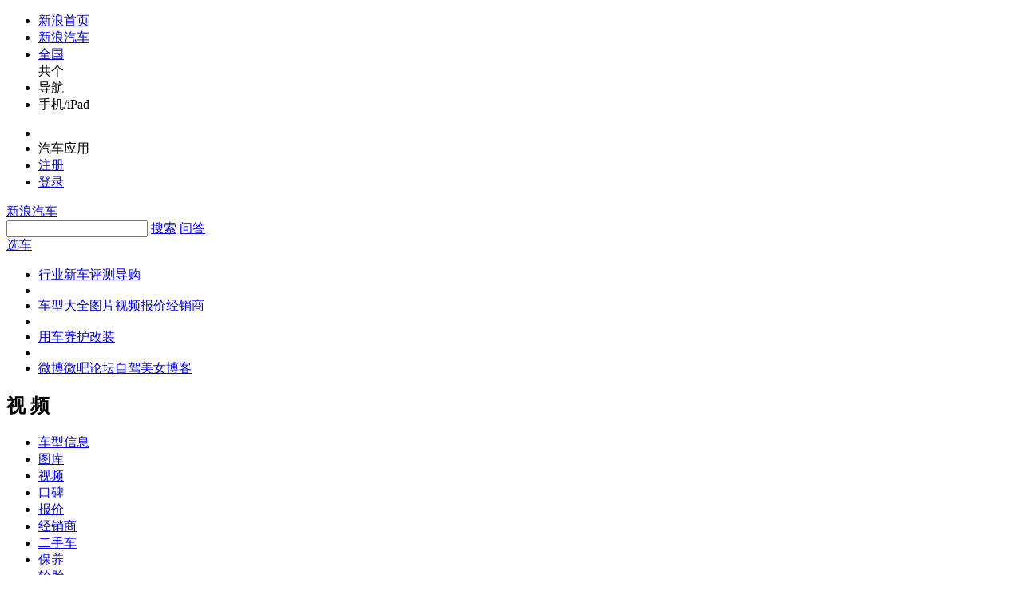

--- FILE ---
content_type: text/html
request_url: https://video.auto.sina.com.cn/213/
body_size: 22828
content:
<!DOCTYPE html PUBLIC "-//W3C//DTD XHTML 1.0 Transitional//EN" "http://www.w3.org/TR/xhtml1/DTD/xhtml1-transitional.dtd">
<!--[33,826,108] published at 2013-03-01 16:20:48 from #187 by 4098-->

<html xmlns="http://www.w3.org/1999/xhtml">
<head>
<meta http-equiv="Content-Type" content="text/html; charset=gb2312" />
<meta http-equiv="X-UA-Compatible" content="IE=EmulateIE7" />
<title>卫士视频子品牌页_新浪汽车_新浪网</title>
<meta name="Keywords" content="卫士视频，Defender视频，weishi视频，路虎视频，路虎卫士视频，塔塔汽车视频" />
<meta name="Description" content="想了解更多卫士精彩视频，就请持续关注卫士视频子品牌页。" />
<link type="text/css" rel="stylesheet" href="http://auto.sina.com.cn/683/2011/1021/videoku_zpinpai.css">
<link type="text/css" rel="stylesheet" href="http://auto.sina.com.cn/683/2011/1021/videoku_nav.css" />
<!--new nav css-->
<link type="text/css" rel="stylesheet" href="http://auto.sina.com.cn/683/2012/1221/nh_reset.css" />
<link type="text/css" rel="stylesheet" href="http://auto.sina.com.cn/683/2012/1221/new_header.css" />
<!--new nav css end-->
<script type="text/javascript" src="http://auto.sina.com.cn/js/jq172.js"></script>
</head>
<body><!-- body code begin -->

<!-- SUDA_CODE_START --> 
<script type="text/javascript"> 
//<!--
(function(){var an="V=2.1.16";var ah=window,F=document,s=navigator,W=s.userAgent,ao=ah.screen,j=ah.location.href;var aD="https:"==ah.location.protocol?"https://s":"http://",ay="beacon.sina.com.cn";var N=aD+ay+"/a.gif?",z=aD+ay+"/g.gif?",R=aD+ay+"/f.gif?",ag=aD+ay+"/e.gif?",aB=aD+"beacon.sinauda.com/i.gif?";var aA=F.referrer.toLowerCase();var aa="SINAGLOBAL",Y="FSINAGLOBAL",H="Apache",P="ULV",l="SUP",aE="UOR",E="_s_acc",X="_s_tentry",n=false,az=false,B=(document.domain=="sina.com.cn")?true:false;var o=0;var aG=false,A=false;var al="";var m=16777215,Z=0,C,K=0;var r="",b="",a="";var M=[],S=[],I=[];var u=0;var v=0;var p="";var am=false;var w=false;function O(){var e=document.createElement("iframe");e.src=aD+ay+"/data.html?"+new Date().getTime();e.id="sudaDataFrame";e.style.height="0px";e.style.width="1px";e.style.overflow="hidden";e.frameborder="0";e.scrolling="no";document.getElementsByTagName("head")[0].appendChild(e)}function k(){var e=document.createElement("iframe");e.src=aD+ay+"/ckctl.html";e.id="ckctlFrame";e.style.height="0px";e.style.width="1px";e.style.overflow="hidden";e.frameborder="0";e.scrolling="no";document.getElementsByTagName("head")[0].appendChild(e)}function q(){var e=document.createElement("script");e.src=aD+ay+"/h.js";document.getElementsByTagName("head")[0].appendChild(e)}function h(aH,i){var D=F.getElementsByName(aH);var e=(i>0)?i:0;return(D.length>e)?D[e].content:""}function aF(){var aJ=F.getElementsByName("sudameta");var aR=[];for(var aO=0;aO<aJ.length;aO++){var aK=aJ[aO].content;if(aK){if(aK.indexOf(";")!=-1){var D=aK.split(";");for(var aH=0;aH<D.length;aH++){var aP=aw(D[aH]);if(!aP){continue}aR.push(aP)}}else{aR.push(aK)}}}var aM=F.getElementsByTagName("meta");for(var aO=0,aI=aM.length;aO<aI;aO++){var aN=aM[aO];if(aN.name=="tags"){aR.push("content_tags:"+encodeURI(aN.content))}}var aL=t("vjuids");aR.push("vjuids:"+aL);var e="";var aQ=j.indexOf("#");if(aQ!=-1){e=escape(j.substr(aQ+1));aR.push("hashtag:"+e)}return aR}function V(aK,D,aI,aH){if(aK==""){return""}aH=(aH=="")?"=":aH;D+=aH;var aJ=aK.indexOf(D);if(aJ<0){return""}aJ+=D.length;var i=aK.indexOf(aI,aJ);if(i<aJ){i=aK.length}return aK.substring(aJ,i)}function t(e){if(undefined==e||""==e){return""}return V(F.cookie,e,";","")}function at(aI,e,i,aH){if(e!=null){if((undefined==aH)||(null==aH)){aH="sina.com.cn"}if((undefined==i)||(null==i)||(""==i)){F.cookie=aI+"="+e+";domain="+aH+";path=/"}else{var D=new Date();var aJ=D.getTime();aJ=aJ+86400000*i;D.setTime(aJ);aJ=D.getTime();F.cookie=aI+"="+e+";domain="+aH+";expires="+D.toUTCString()+";path=/"}}}function f(D){try{var i=document.getElementById("sudaDataFrame").contentWindow.storage;return i.get(D)}catch(aH){return false}}function ar(D,aH){try{var i=document.getElementById("sudaDataFrame").contentWindow.storage;i.set(D,aH);return true}catch(aI){return false}}function L(){var aJ=15;var D=window.SUDA.etag;if(!B){return"-"}if(u==0){O();q()}if(D&&D!=undefined){w=true}ls_gid=f(aa);if(ls_gid===false||w==false){return false}else{am=true}if(ls_gid&&ls_gid.length>aJ){at(aa,ls_gid,3650);n=true;return ls_gid}else{if(D&&D.length>aJ){at(aa,D,3650);az=true}var i=0,aI=500;var aH=setInterval((function(){var e=t(aa);if(w){e=D}i+=1;if(i>3){clearInterval(aH)}if(e.length>aJ){clearInterval(aH);ar(aa,e)}}),aI);return w?D:t(aa)}}function U(e,aH,D){var i=e;if(i==null){return false}aH=aH||"click";if((typeof D).toLowerCase()!="function"){return}if(i.attachEvent){i.attachEvent("on"+aH,D)}else{if(i.addEventListener){i.addEventListener(aH,D,false)}else{i["on"+aH]=D}}return true}function af(){if(window.event!=null){return window.event}else{if(window.event){return window.event}var D=arguments.callee.caller;var i;var aH=0;while(D!=null&&aH<40){i=D.arguments[0];if(i&&(i.constructor==Event||i.constructor==MouseEvent||i.constructor==KeyboardEvent)){return i}aH++;D=D.caller}return i}}function g(i){i=i||af();if(!i.target){i.target=i.srcElement;i.pageX=i.x;i.pageY=i.y}if(typeof i.layerX=="undefined"){i.layerX=i.offsetX}if(typeof i.layerY=="undefined"){i.layerY=i.offsetY}return i}function aw(aH){if(typeof aH!=="string"){throw"trim need a string as parameter"}var e=aH.length;var D=0;var i=/(\u3000|\s|\t|\u00A0)/;while(D<e){if(!i.test(aH.charAt(D))){break}D+=1}while(e>D){if(!i.test(aH.charAt(e-1))){break}e-=1}return aH.slice(D,e)}function c(e){return Object.prototype.toString.call(e)==="[object Array]"}function J(aH,aL){var aN=aw(aH).split("&");var aM={};var D=function(i){if(aL){try{return decodeURIComponent(i)}catch(aP){return i}}else{return i}};for(var aJ=0,aK=aN.length;aJ<aK;aJ++){if(aN[aJ]){var aI=aN[aJ].split("=");var e=aI[0];var aO=aI[1];if(aI.length<2){aO=e;e="$nullName"}if(!aM[e]){aM[e]=D(aO)}else{if(c(aM[e])!=true){aM[e]=[aM[e]]}aM[e].push(D(aO))}}}return aM}function ac(D,aI){for(var aH=0,e=D.length;aH<e;aH++){aI(D[aH],aH)}}function ak(i){var e=new RegExp("^http(?:s)?://([^/]+)","im");if(i.match(e)){return i.match(e)[1].toString()}else{return""}}function aj(aO){try{var aL="ABCDEFGHIJKLMNOPQRSTUVWXYZabcdefghijklmnopqrstuvwxyz0123456789+/=";var D="ABCDEFGHIJKLMNOPQRSTUVWXYZabcdefghijklmnopqrstuvwxyz0123456789-_=";var aQ=function(e){var aR="",aS=0;for(;aS<e.length;aS++){aR+="%"+aH(e[aS])}return decodeURIComponent(aR)};var aH=function(e){var i="0"+e.toString(16);return i.length<=2?i:i.substr(1)};var aP=function(aY,aV,aR){if(typeof(aY)=="string"){aY=aY.split("")}var aX=function(a7,a9){for(var a8=0;a8<a7.length;a8++){if(a7[a8]==a9){return a8}}return -1};var aS=[];var a6,a4,a1="";var a5,a3,a0,aZ="";if(aY.length%4!=0){}var e=/[^A-Za-z0-9\+\/\=]/g;var a2=aL.split("");if(aV=="urlsafe"){e=/[^A-Za-z0-9\-_\=]/g;a2=D.split("")}var aU=0;if(aV=="binnary"){a2=[];for(aU=0;aU<=64;aU++){a2[aU]=aU+128}}if(aV!="binnary"&&e.exec(aY.join(""))){return aR=="array"?[]:""}aU=0;do{a5=aX(a2,aY[aU++]);a3=aX(a2,aY[aU++]);a0=aX(a2,aY[aU++]);aZ=aX(a2,aY[aU++]);a6=(a5<<2)|(a3>>4);a4=((a3&15)<<4)|(a0>>2);a1=((a0&3)<<6)|aZ;aS.push(a6);if(a0!=64&&a0!=-1){aS.push(a4)}if(aZ!=64&&aZ!=-1){aS.push(a1)}a6=a4=a1="";a5=a3=a0=aZ=""}while(aU<aY.length);if(aR=="array"){return aS}var aW="",aT=0;for(;aT<aS.lenth;aT++){aW+=String.fromCharCode(aS[aT])}return aW};var aI=[];var aN=aO.substr(0,3);var aK=aO.substr(3);switch(aN){case"v01":for(var aJ=0;aJ<aK.length;aJ+=2){aI.push(parseInt(aK.substr(aJ,2),16))}return decodeURIComponent(aQ(aP(aI,"binnary","array")));break;case"v02":aI=aP(aK,"urlsafe","array");return aQ(aP(aI,"binnary","array"));break;default:return decodeURIComponent(aO)}}catch(aM){return""}}var ap={screenSize:function(){return(m&8388608==8388608)?ao.width+"x"+ao.height:""},colorDepth:function(){return(m&4194304==4194304)?ao.colorDepth:""},appCode:function(){return(m&2097152==2097152)?s.appCodeName:""},appName:function(){return(m&1048576==1048576)?((s.appName.indexOf("Microsoft Internet Explorer")>-1)?"MSIE":s.appName):""},cpu:function(){return(m&524288==524288)?(s.cpuClass||s.oscpu):""},platform:function(){return(m&262144==262144)?(s.platform):""},jsVer:function(){if(m&131072!=131072){return""}var aI,e,aK,D=1,aH=0,i=(s.appName.indexOf("Microsoft Internet Explorer")>-1)?"MSIE":s.appName,aJ=s.appVersion;if("MSIE"==i){e="MSIE";aI=aJ.indexOf(e);if(aI>=0){aK=window.parseInt(aJ.substring(aI+5));if(3<=aK){D=1.1;if(4<=aK){D=1.3}}}}else{if(("Netscape"==i)||("Opera"==i)||("Mozilla"==i)){D=1.3;e="Netscape6";aI=aJ.indexOf(e);if(aI>=0){D=1.5}}}return D},network:function(){if(m&65536!=65536){return""}var i="";i=(s.connection&&s.connection.type)?s.connection.type:i;try{F.body.addBehavior("#default#clientCaps");i=F.body.connectionType}catch(D){i="unkown"}return i},language:function(){return(m&32768==32768)?(s.systemLanguage||s.language):""},timezone:function(){return(m&16384==16384)?(new Date().getTimezoneOffset()/60):""},flashVer:function(){if(m&8192!=8192){return""}var aK=s.plugins,aH,aL,aN;if(aK&&aK.length){for(var aJ in aK){aL=aK[aJ];if(aL.description==null){continue}if(aH!=null){break}aN=aL.description.toLowerCase();if(aN.indexOf("flash")!=-1){aH=aL.version?parseInt(aL.version):aN.match(/\d+/);continue}}}else{if(window.ActiveXObject){for(var aI=10;aI>=2;aI--){try{var D=new ActiveXObject("ShockwaveFlash.ShockwaveFlash."+aI);if(D){aH=aI;break}}catch(aM){}}}else{if(W.indexOf("webtv/2.5")!=-1){aH=3}else{if(W.indexOf("webtv")!=-1){aH=2}}}}return aH},javaEnabled:function(){if(m&4096!=4096){return""}var D=s.plugins,i=s.javaEnabled(),aH,aI;if(i==true){return 1}if(D&&D.length){for(var e in D){aH=D[e];if(aH.description==null){continue}if(i!=null){break}aI=aH.description.toLowerCase();if(aI.indexOf("java plug-in")!=-1){i=parseInt(aH.version);continue}}}else{if(window.ActiveXObject){i=(new ActiveXObject("JavaWebStart.IsInstalled")!=null)}}return i?1:0}};var ad={pageId:function(i){var D=i||r,aK="-9999-0-0-1";if((undefined==D)||(""==D)){try{var aH=h("publishid");if(""!=aH){var aJ=aH.split(",");if(aJ.length>0){if(aJ.length>=3){aK="-9999-0-"+aJ[1]+"-"+aJ[2]}D=aJ[0]}}else{D="0"}}catch(aI){D="0"}D=D+aK}return D},sessionCount:function(){var e=t("_s_upa");if(e==""){e=0}return e},excuteCount:function(){return SUDA.sudaCount},referrer:function(){if(m&2048!=2048){return""}var e=/^[^\?&#]*.swf([\?#])?/;if((aA=="")||(aA.match(e))){var i=V(j,"ref","&","");if(i!=""){return escape(i)}}return escape(aA)},isHomepage:function(){if(m&1024!=1024){return""}var D="";try{F.body.addBehavior("#default#homePage");D=F.body.isHomePage(j)?"Y":"N"}catch(i){D="unkown"}return D},PGLS:function(){return(m&512==512)?h("stencil"):""},ZT:function(){if(m&256!=256){return""}var e=h("subjectid");e.replace(",",".");e.replace(";",",");return escape(e)},mediaType:function(){return(m&128==128)?h("mediaid"):""},domCount:function(){return(m&64==64)?F.getElementsByTagName("*").length:""},iframeCount:function(){return(m&32==32)?F.getElementsByTagName("iframe").length:""}};var av={visitorId:function(){var i=15;var e=t(aa);if(e.length>i&&u==0){return e}else{return}},fvisitorId:function(e){if(!e){var e=t(Y);return e}else{at(Y,e,3650)}},sessionId:function(){var e=t(H);if(""==e){var i=new Date();e=Math.random()*10000000000000+"."+i.getTime()}return e},flashCookie:function(e){if(e){}else{return p}},lastVisit:function(){var D=t(H);var aI=t(P);var aH=aI.split(":");var aJ="",i;if(aH.length>=6){if(D!=aH[4]){i=new Date();var e=new Date(window.parseInt(aH[0]));aH[1]=window.parseInt(aH[1])+1;if(i.getMonth()!=e.getMonth()){aH[2]=1}else{aH[2]=window.parseInt(aH[2])+1}if(((i.getTime()-e.getTime())/86400000)>=7){aH[3]=1}else{if(i.getDay()<e.getDay()){aH[3]=1}else{aH[3]=window.parseInt(aH[3])+1}}aJ=aH[0]+":"+aH[1]+":"+aH[2]+":"+aH[3];aH[5]=aH[0];aH[0]=i.getTime();at(P,aH[0]+":"+aH[1]+":"+aH[2]+":"+aH[3]+":"+D+":"+aH[5],360)}else{aJ=aH[5]+":"+aH[1]+":"+aH[2]+":"+aH[3]}}else{i=new Date();aJ=":1:1:1";at(P,i.getTime()+aJ+":"+D+":",360)}return aJ},userNick:function(){if(al!=""){return al}var D=unescape(t(l));if(D!=""){var i=V(D,"ag","&","");var e=V(D,"user","&","");var aH=V(D,"uid","&","");var aJ=V(D,"sex","&","");var aI=V(D,"dob","&","");al=i+":"+e+":"+aH+":"+aJ+":"+aI;return al}else{return""}},userOrigin:function(){if(m&4!=4){return""}var e=t(aE);var i=e.split(":");if(i.length>=2){return i[0]}else{return""}},advCount:function(){return(m&2==2)?t(E):""},setUOR:function(){var aL=t(aE),aP="",i="",aO="",aI="",aM=j.toLowerCase(),D=F.referrer.toLowerCase();var aQ=/[&|?]c=spr(_[A-Za-z0-9]{1,}){3,}/;var aK=new Date();if(aM.match(aQ)){aO=aM.match(aQ)[0]}else{if(D.match(aQ)){aO=D.match(aQ)[0]}}if(aO!=""){aO=aO.substr(3)+":"+aK.getTime()}if(aL==""){if(t(P)==""){aP=ak(D);i=ak(aM)}at(aE,aP+","+i+","+aO,365)}else{var aJ=0,aN=aL.split(",");if(aN.length>=1){aP=aN[0]}if(aN.length>=2){i=aN[1]}if(aN.length>=3){aI=aN[2]}if(aO!=""){aJ=1}else{var aH=aI.split(":");if(aH.length>=2){var e=new Date(window.parseInt(aH[1]));if(e.getTime()<(aK.getTime()-86400000*30)){aJ=1}}}if(aJ){at(aE,aP+","+i+","+aO,365)}}},setAEC:function(e){if(""==e){return}var i=t(E);if(i.indexOf(e+",")<0){i=i+e+","}at(E,i,7)},ssoInfo:function(){var D=unescape(aj(t("sso_info")));if(D!=""){if(D.indexOf("uid=")!=-1){var i=V(D,"uid","&","");return escape("uid:"+i)}else{var e=V(D,"u","&","");return escape("u:"+unescape(e))}}else{return""}},subp:function(){return t("SUBP")}};var ai={CI:function(){var e=["sz:"+ap.screenSize(),"dp:"+ap.colorDepth(),"ac:"+ap.appCode(),"an:"+ap.appName(),"cpu:"+ap.cpu(),"pf:"+ap.platform(),"jv:"+ap.jsVer(),"ct:"+ap.network(),"lg:"+ap.language(),"tz:"+ap.timezone(),"fv:"+ap.flashVer(),"ja:"+ap.javaEnabled()];return"CI="+e.join("|")},PI:function(e){var i=["pid:"+ad.pageId(e),"st:"+ad.sessionCount(),"et:"+ad.excuteCount(),"ref:"+ad.referrer(),"hp:"+ad.isHomepage(),"PGLS:"+ad.PGLS(),"ZT:"+ad.ZT(),"MT:"+ad.mediaType(),"keys:","dom:"+ad.domCount(),"ifr:"+ad.iframeCount()];return"PI="+i.join("|")},UI:function(){var e=["vid:"+av.visitorId(),"sid:"+av.sessionId(),"lv:"+av.lastVisit(),"un:"+av.userNick(),"uo:"+av.userOrigin(),"ae:"+av.advCount(),"lu:"+av.fvisitorId(),"si:"+av.ssoInfo(),"rs:"+(n?1:0),"dm:"+(B?1:0),"su:"+av.subp()];return"UI="+e.join("|")},EX:function(i,e){if(m&1!=1){return""}i=(null!=i)?i||"":b;e=(null!=e)?e||"":a;return"EX=ex1:"+i+"|ex2:"+e},MT:function(){return"MT="+aF().join("|")},V:function(){return an},R:function(){return"gUid_"+new Date().getTime()}};function ax(){var aK="-",aH=F.referrer.toLowerCase(),D=j.toLowerCase();if(""==t(X)){if(""!=aH){aK=ak(aH)}at(X,aK,"","weibo.com")}var aI=/weibo.com\/reg.php/;if(D.match(aI)){var aJ=V(unescape(D),"sharehost","&","");var i=V(unescape(D),"appkey","&","");if(""!=aJ){at(X,aJ,"","weibo.com")}at("appkey",i,"","weibo.com")}}function d(e,i){G(e,i)}function G(i,D){D=D||{};var e=new Image(),aH;if(D&&D.callback&&typeof D.callback=="function"){e.onload=function(){clearTimeout(aH);aH=null;D.callback(true)}}SUDA.img=e;e.src=i;aH=setTimeout(function(){if(D&&D.callback&&typeof D.callback=="function"){D.callback(false);e.onload=null}},D.timeout||2000)}function x(e,aH,D,aI){SUDA.sudaCount++;if(!av.visitorId()&&!L()){if(u<3){u++;setTimeout(x,500);return}}var i=N+[ai.V(),ai.CI(),ai.PI(e),ai.UI(),ai.MT(),ai.EX(aH,D),ai.R()].join("&");G(i,aI)}function y(e,D,i){if(aG||A){return}if(SUDA.sudaCount!=0){return}x(e,D,i)}function ab(e,aH){if((""==e)||(undefined==e)){return}av.setAEC(e);if(0==aH){return}var D="AcTrack||"+t(aa)+"||"+t(H)+"||"+av.userNick()+"||"+e+"||";var i=ag+D+"&gUid_"+new Date().getTime();d(i)}function aq(aI,e,i,aJ){aJ=aJ||{};if(!i){i=""}else{i=escape(i)}var aH="UATrack||"+t(aa)+"||"+t(H)+"||"+av.userNick()+"||"+aI+"||"+e+"||"+ad.referrer()+"||"+i+"||"+(aJ.realUrl||"")+"||"+(aJ.ext||"");var D=ag+aH+"&gUid_"+new Date().getTime();d(D,aJ)}function aC(aK){var i=g(aK);var aI=i.target;var aH="",aL="",D="";var aJ;if(aI!=null&&aI.getAttribute&&(!aI.getAttribute("suda-uatrack")&&!aI.getAttribute("suda-actrack")&&!aI.getAttribute("suda-data"))){while(aI!=null&&aI.getAttribute&&(!!aI.getAttribute("suda-uatrack")||!!aI.getAttribute("suda-actrack")||!!aI.getAttribute("suda-data"))==false){if(aI==F.body){return}aI=aI.parentNode}}if(aI==null||aI.getAttribute==null){return}aH=aI.getAttribute("suda-actrack")||"";aL=aI.getAttribute("suda-uatrack")||aI.getAttribute("suda-data")||"";sudaUrls=aI.getAttribute("suda-urls")||"";if(aL){aJ=J(aL);if(aI.tagName.toLowerCase()=="a"){D=aI.href}opts={};opts.ext=(aJ.ext||"");aJ.key&&SUDA.uaTrack&&SUDA.uaTrack(aJ.key,aJ.value||aJ.key,D,opts)}if(aH){aJ=J(aH);aJ.key&&SUDA.acTrack&&SUDA.acTrack(aJ.key,aJ.value||aJ.key)}}if(window.SUDA&&Object.prototype.toString.call(window.SUDA)==="[object Array]"){for(var Q=0,ae=SUDA.length;Q<ae;Q++){switch(SUDA[Q][0]){case"setGatherType":m=SUDA[Q][1];break;case"setGatherInfo":r=SUDA[Q][1]||r;b=SUDA[Q][2]||b;a=SUDA[Q][3]||a;break;case"setPerformance":Z=SUDA[Q][1];break;case"setPerformanceFilter":C=SUDA[Q][1];break;case"setPerformanceInterval":K=SUDA[Q][1]*1||0;K=isNaN(K)?0:K;break;case"setGatherMore":M.push(SUDA[Q].slice(1));break;case"acTrack":S.push(SUDA[Q].slice(1));break;case"uaTrack":I.push(SUDA[Q].slice(1));break}}}aG=(function(D,i){if(ah.top==ah){return false}else{try{if(F.body.clientHeight==0){return false}return((F.body.clientHeight>=D)&&(F.body.clientWidth>=i))?false:true}catch(aH){return true}}})(320,240);A=(function(){return false})();av.setUOR();var au=av.sessionId();window.SUDA=window.SUDA||[];SUDA.sudaCount=SUDA.sudaCount||0;SUDA.log=function(){x.apply(null,arguments)};SUDA.acTrack=function(){ab.apply(null,arguments)};SUDA.uaTrack=function(){aq.apply(null,arguments)};U(F.body,"click",aC);window.GB_SUDA=SUDA;GB_SUDA._S_pSt=function(){};GB_SUDA._S_acTrack=function(){ab.apply(null,arguments)};GB_SUDA._S_uaTrack=function(){aq.apply(null,arguments)};window._S_pSt=function(){};window._S_acTrack=function(){ab.apply(null,arguments)};window._S_uaTrack=function(){aq.apply(null,arguments)};window._S_PID_="";if(!window.SUDA.disableClickstream){y()}try{k()}catch(T){}})();
//-->
</script> 
<noScript> 
<div style='position:absolute;top:0;left:0;width:0;height:0;visibility:hidden'><img width=0 height=0 src='//beacon.sina.com.cn/a.gif?noScript' border='0' alt='' /></div> 
</noScript> 
<!-- SUDA_CODE_END -->

<!-- SSO_GETCOOKIE_START -->
<script type="text/javascript">var sinaSSOManager=sinaSSOManager||{};sinaSSOManager.getSinaCookie=function(){function dc(u){if(u==undefined){return""}var decoded=decodeURIComponent(u);return decoded=="null"?"":decoded}function ps(str){var arr=str.split("&");var arrtmp;var arrResult={};for(var i=0;i<arr.length;i++){arrtmp=arr[i].split("=");arrResult[arrtmp[0]]=dc(arrtmp[1])}return arrResult}function gC(name){var Res=eval("/"+name+"=([^;]+)/").exec(document.cookie);return Res==null?null:Res[1]}var sup=dc(gC("SUP"));if(!sup){sup=dc(gC("SUR"))}if(!sup){return null}return ps(sup)};</script>
<!-- SSO_GETCOOKIE_END -->

<script type="text/javascript">new function(r,s,t){this.a=function(n,t,e){if(window.addEventListener){n.addEventListener(t,e,false);}else if(window.attachEvent){n.attachEvent("on"+t,e);}};this.b=function(f){var t=this;return function(){return f.apply(t,arguments);};};this.c=function(){var f=document.getElementsByTagName("form");for(var i=0;i<f.length;i++){var o=f[i].action;if(this.r.test(o)){f[i].action=o.replace(this.r,this.s);}}};this.r=r;this.s=s;this.d=setInterval(this.b(this.c),t);this.a(window,"load",this.b(function(){this.c();clearInterval(this.d);}));}(/http:\/\/www\.google\.c(om|n)\/search/, "http://keyword.sina.com.cn/searchword.php", 250);</script>
<!-- body code end -->

<a name="top" id="top"></a>
<!--pubdt: 2012-07-16 17:01:57-->
<div id="sa_top">
    	<div class="sa_w">
            <ul class="nav_left">
<li class="se_link"><a href="http://www.sina.com.cn/" target="_blank" title="新浪首页">新浪首页</a></li>            	
<li class="h_link"><a href="http://auto.sina.com.cn/" target="_blank" title="新浪汽车">新浪汽车</a></li>
                <li class="c_inf"><div class="c_inf_bg"><a href="http://auto.sina.com.cn/city/" target="_blank">全国</a></div><span class="sa_native"></span> <span class="sa_nearby"></span> <span>共<i class="sa_city_num"></i>个</span></li>
                <li class="sa_guide">导航</li>
                <li class="mobile_links">手机/iPad</li>
            </ul>
            <ul class="nav_right">
            	<li class="sa_set"></li>
                <li class="sa_app">汽车应用</li>
                <li class="sa_reg"><a href="https://login.sina.com.cn/signup/signup.php">注册</a></li>
                <li class="sa_login"><a href="#">登录</a></li>
                <li class="sa_user_menu" style="display:none;"><i class="sa_newlogin_name"></i></li>
                <li class="sa_user_inf" style="display:none;"><img /><div class="sa_msg fl no_msg"><span></span></div></li>
            </ul>
        </div>
    </div>

<!-- 用户信息弹层 -->
<div class="sa_user_menu_pop" style="display:none;">
    <ul>
        <li style="display:none;"><a href="#" target="_blank">我的车<span>(0)</span></a></li>
        <li style="display:none;"><a href="#" target="_blank">我喜欢的<span>(0)</span></a></li>
        <li><a class="my_luntan" href="#" target="_blank">我的论坛</a></li>
        <li class="sa_last"><a target="_blank" href="http://qa.auto.sina.com.cn/">我的问答</a></li>
    </ul>
    <ul style="border-top-width:0;">
        <li><a href="http://weibo.com/" target="_blank">我的微博</a></li>
        <li class="sa_last"><a href="http://weiba.weibo.com/ct/26" target="_blank">我的微吧</a></li>
    </ul>
    <div class="sa_cover2"></div>
</div>

<!-- 用户服务弹层 -->
<div class="sa_user_inf_pop" style="display:none;">
    <dl>
        <dt>问答通知</dt>
        <dd><a href="http://qa.auto.sina.com.cn/message/view/unread" target="_blank"><span class="sa_qa_notice"></span>条新消息</a></dd>
    </dl>
    <dl class="sa_msg_notice">
        <dt>论坛通知</dt>
        <dd><a href="http://bbs.auto.sina.com.cn/pm.php?folder=inbox" target="_blank"><span class="msg_1"></span>条短消息</a></dd>
        <dd><a href="http://bbs.auto.sina.com.cn/pm.php?folder=inbox&type=1" target="_blank"><span class="msg_2"></span>条系统消息</a></dd>
        <dd><a href="http://bbs.auto.sina.com.cn/pm.php?folder=inbox&type=2" target="_blank"><span class="msg_3"></span>帖子被回复</a></dd>
        <dd class="sa_last"><a href="http://bbs.auto.sina.com.cn/pm.php?folder=inbox&type=3" target="_blank"><span class="msg_4"></span>帖子被评分</a></dd>
    </dl>
    <div class="no_notice">暂无消息提示</div>
    <div class="sa_cover2"></div>
</div>

<!-- 地方站弹层 -->
<div class="sa_city_box" style="display:none">
<!--城市站内容 start-->
		<dl>
			<dt>华北</dt>
			<dd>
				<a title="北京" target="_blank" href="http://bj.auto.sina.com.cn/">北京</a>|
				<a title="天津" target="_blank" href="http://tj.auto.sina.com.cn/">天津</a>|
				<a title="石家庄" target="_blank" href="http://sjz.auto.sina.com.cn/">石家庄</a>|
				<a title="济南" target="_blank" href="http://jn.auto.sina.com.cn/">济南</a>|
				<a title="太原" target="_blank" href="http://ty.auto.sina.com.cn/">太原</a>|
				<a title="呼和浩特" target="_blank" href="http://auto.sina.com.cn/city/neimenggu/">呼和浩特</a>|
				<a title="青岛" target="_blank" href="http://qd.auto.sina.com.cn/">青岛</a>|
				<a title="烟台" target="_blank" href="http://yt.auto.sina.com.cn/">烟台</a>|
				<a title="淄博" target="_blank" href="http://zb.auto.sina.com.cn/">淄博</a>|
				<a title="保定" target="_blank" href="http://bd.auto.sina.com.cn/">保定</a><br/>
				<a title="唐山" target="_blank" href="http://ts.auto.sina.com.cn/">唐山</a>|
				<a title="廊坊" target="_blank" href="http://lf.auto.sina.com.cn/">廊坊</a>|
				<a title="沧州" target="_blank" href="http://czh.auto.sina.com.cn/">沧州</a>|
				<a title="衡水" target="_blank" href="http://hsh.auto.sina.com.cn/">衡水</a>|
				<a title="秦皇岛" target="_blank" href="http://qhd.auto.sina.com.cn/">秦皇岛</a>|
				<a title="承德" target="_blank" href="http://chd.auto.sina.com.cn/">承德</a>|
				<a title="张家口" target="_blank" href="http://zjk.auto.sina.com.cn/">张家口</a>|
				<a title="东营" target="_blank" href="http://dy.auto.sina.com.cn/">东营</a>|
				<a title="威海" target="_blank" href="http://weihai.auto.sina.com.cn/">威海</a>|
				<a title="潍坊" target="_blank" href="http://wf.auto.sina.com.cn/">潍坊</a><br/>
                <a title="阳泉" target="_blank" href="http://yq.auto.sina.com.cn/">阳泉</a>|
                <a title="临沂" target="_blank" href="http://linyi.auto.sina.com.cn/">临沂</a>|
                <a title="晋城" target="_blank" href="http://jc.auto.sina.com.cn/">晋城</a>|
                <a title="邢台" target="_blank" href="http://xingtai.auto.sina.com.cn/">邢台</a>|
                <a title="邯郸" target="_blank" href="http://hd.auto.sina.com.cn/">邯郸</a>|
                <a title="济宁" target="_blank" href="http://jining.auto.sina.com.cn/">济宁</a>|
                <a title="临汾" target="_blank" href="http://linfen.auto.sina.com.cn/">临汾</a>|
                <a title="泰安" target="_blank" href="http://ta.auto.sina.com.cn/">泰安</a>
			</dd>
		</dl>
		<dl>
			<dt>华南</dt>
			<dd>
				<a title="广州" target="_blank" href="http://gz.auto.sina.com.cn/">广州</a>|
				<a title="福州" target="_blank" href="http://fz.auto.sina.com.cn/">福州</a>|
				<a title="厦门" target="_blank" href="http://xm.auto.sina.com.cn/">厦门</a>|
				<a title="海口" target="_blank" href="http://hk.auto.sina.com.cn/">海口</a>|
				<a title="南昌" target="_blank" href="http://nc.auto.sina.com.cn/">南昌</a>|
				<a title="深圳" target="_blank" href="http://sz.auto.sina.com.cn/">深圳</a>|
				<a title="东莞" target="_blank" href="http://auto.sina.com.cn/city/dongguan/">东莞</a>|
				<a title="佛山" target="_blank" href="http://auto.sina.com.cn/city/foshan/">佛山</a>|
				<a title="南宁" target="_blank" href="http://nn.auto.sina.com.cn/">南宁</a>|
				<a title="泉州" target="_blank" href="http://qz.auto.sina.com.cn/">泉州</a><br/>
				<!--<a title="南平" target="_blank" href="http://np.auto.sina.com.cn/">南平</a>|
				<a title="龙岩" target="_blank" href="http://longyan.auto.sina.com.cn/">龙岩</a>|-->
				<a title="三明" target="_blank" href="http://sanming.auto.sina.com.cn/">三明</a>|
				<a title="漳州" target="_blank" href="http://zhangzhou.auto.sina.com.cn/">漳州</a>|
				<a title="柳州" target="_blank" href="http://liuzhou.auto.sina.com.cn/">柳州</a>|
                <a title="莆田" target="_blank" href="http://pt.auto.sina.com.cn/">莆田</a>|
                <a title="桂林" target="_blank" href="http://gl.auto.sina.com.cn/">桂林</a>|
                <a title="玉林" target="_blank" href="http://yl.auto.sina.com.cn/">玉林</a>|
                <a title="北海" target="_blank" href="http://bh.auto.sina.com.cn/">北海</a>|
                <a title="防城港" target="_blank" href="http://fcg.auto.sina.com.cn/">防城港</a>|
                <a title="钦州" target="_blank" href="http://qinzhou.auto.sina.com.cn/">钦州</a>|
                <a title="梧州" target="_blank" href="http://wuzhou.auto.sina.com.cn/">梧州</a><br/>
                <a title="贺州" target="_blank" href="http://hezhou.auto.sina.com.cn/">贺州</a>|
                <a title="贵港" target="_blank" href="http://gg.auto.sina.com.cn/">贵港</a>|
                <a title="百色" target="_blank" href="http://baise.auto.sina.com.cn/">百色</a>|
                <a title="来宾" target="_blank" href="http://lb.auto.sina.com.cn/">来宾</a>|
                <a title="崇左" target="_blank" href="http://chongzuo.auto.sina.com.cn/">崇左</a>|
                <a title="河池" target="_blank" href="http://hc.auto.sina.com.cn/">河池</a>

			</dd>
		</dl>
		<dl>
			<dt>华东</dt>
			<dd>
				<a title="上海" target="_blank" href="http://sh.auto.sina.com.cn/">上海</a>|
				<a title="杭州" target="_blank" href="http://hz.auto.sina.com.cn/">杭州</a>|
				<a title="南京" target="_blank" href="http://nj.auto.sina.com.cn/">南京</a>|
				<a title="合肥" target="_blank" href="http://hf.auto.sina.com.cn/">合肥</a>|
				<a title="苏州" target="_blank" href="http://szh.auto.sina.com.cn/">苏州</a>|
				<a title="无锡" target="_blank" href="http://wx.auto.sina.com.cn/">无锡</a>|
				<a title="徐州" target="_blank" href="http://xz.auto.sina.com.cn/">徐州</a>|
				<a title="常州" target="_blank" href="http://cz.auto.sina.com.cn/">常州</a>|
				<a title="连云港" target="_blank" href="http://lyg.auto.sina.com.cn/">连云港</a>|
				<a title="温州" target="_blank" href="http://wz.auto.sina.com.cn/">温州</a><br/>
				<a title="宁波" target="_blank" href="http://nb.auto.sina.com.cn/">宁波</a>|
				<a title="金华" target="_blank" href="http://jh.auto.sina.com.cn/">金华</a>|
				<a title="绍兴" target="_blank" href="http://sx.auto.sina.com.cn/">绍兴</a>|
				<a title="台州" target="_blank" href="http://tz.auto.sina.com.cn/">台州</a>|
				<a title="嘉兴" target="_blank" href="http://jx.auto.sina.com.cn/">嘉兴</a>|
				<a title="湖州" target="_blank" href="http://huzhou.auto.sina.com.cn/">湖州</a>|
				<a title="南通" target="_blank" href="http://nt.auto.sina.com.cn/">南通</a>|
                <a title="镇江" target="_blank" href="http://zj.auto.sina.com.cn/">镇江</a>|
                <a title="舟山" target="_blank" href="http://zs.auto.sina.com.cn/">舟山</a>|
                <a title="扬州" target="_blank" href="http://yz.auto.sina.com.cn/">扬州</a><br/>
                <a title="泰州" target="_blank" href="http://taizhou.auto.sina.com.cn/">泰州</a>|
                <a title="衢州" target="_blank" href="http://quzhou.auto.sina.com.cn/">衢州</a>|
                <a title="丽水" target="_blank" href="http://lishui.auto.sina.com.cn/">丽水</a>
			</dd>
		</dl>
		<dl>
			<dt>华中</dt>
			<dd><a title="长沙" target="_blank" href="http://cs.auto.sina.com.cn/">长沙</a>|
				<a title="武汉" target="_blank" href="http://wh.auto.sina.com.cn/">武汉</a>|
				<a title="郑州" target="_blank" href="http://zz.auto.sina.com.cn/">郑州</a>|
				<a title="南阳" target="_blank" href="http://ny.auto.sina.com.cn/">南阳</a>|
				<a title="洛阳" target="_blank" href="http://ly.auto.sina.com.cn/">洛阳</a>|
				<a title="新乡" target="_blank" href="http://xx.auto.sina.com.cn/">新乡</a>|
				<a title="宜昌" target="_blank" href="http://yc.auto.sina.com.cn/">宜昌</a>|
				<a title="襄阳" target="_blank" href="http://xy.auto.sina.com.cn/">襄阳</a>|
				<a title="黄石" target="_blank" href="http://hs.auto.sina.com.cn/">黄石</a>|
				<a title="荆州" target="_blank" href="http://jz.auto.sina.com.cn/">荆州</a><br/>
				<a title="孝感" target="_blank" href="http://xg.auto.sina.com.cn/">孝感</a>|
				<a title="恩施" target="_blank" href="http://es.auto.sina.com.cn/">恩施</a>|
				<a title="湘潭" target="_blank" href="http://xt.auto.sina.com.cn/">湘潭</a>|
				<a title="株洲" target="_blank" href="http://zhuzhou.auto.sina.com.cn/">株洲</a>|
				<a title="十堰" target="_blank" href="http://shiyan.auto.sina.com.cn/">十堰</a>
			</dd>
		</dl>
		<dl>
			<dt>西南</dt>
			<dd>
				<a title="成都" target="_blank" href="http://cd.auto.sina.com.cn/">成都</a>|
				<a title="重庆" target="_blank" href="http://cq.auto.sina.com.cn/">重庆</a>|
				<a title="昆明" target="_blank" href="http://km.auto.sina.com.cn/">昆明</a>|
				<a title="贵阳" target="_blank" href="http://gy.auto.sina.com.cn/">贵阳</a>|
				<a title="绵阳" target="_blank" href="http://my.auto.sina.com.cn/">绵阳</a>|
                <a title="南充" target="_blank" href="http://nanchong.auto.sina.com.cn/">南充</a>|
                <a title="乐山" target="_blank" href="http://ls.auto.sina.com.cn/">乐山</a>|
                <a title="泸州" target="_blank" href="http://luzhou.auto.sina.com.cn/">泸州</a>|
                <a title="遵义" target="_blank" href="http://zy.auto.sina.com.cn/">遵义</a>|
                <a title="曲靖" target="_blank" href="http://qj.auto.sina.com.cn/">曲靖</a><br/>
                <a title="红河" target="_blank" href="http://hh.auto.sina.com.cn/">红河</a>|
                <a title="都匀" target="_blank" href="http://duyun.auto.sina.com.cn/">都匀</a>|
                <a title="安顺" target="_blank" href="http://anshun.auto.sina.com.cn/">安顺</a>|
                <a title="铜仁" target="_blank" href="http://tr.auto.sina.com.cn/">铜仁</a>|
                <a title="毕节" target="_blank" href="http://bijie.auto.sina.com.cn/">毕节</a>|
                <a title="凯里" target="_blank" href="http://kl.auto.sina.com.cn/">凯里</a>|
                <a title="泰安" target="_blank" href="http://xingyi.auto.sina.com.cn/">兴义</a>|
                <a title="泰安" target="_blank" href="http://lps.auto.sina.com.cn/">六盘水</a>|
                <a title="玉溪" target="_blank" href="http://yx.auto.sina.com.cn/">玉溪</a>|
                <a title="保山" target="_blank" href="http://bs.auto.sina.com.cn/">保山</a><br/>
                <a title="文山" target="_blank" href="http://ws.auto.sina.com.cn/">文山</a>|
                <a title="楚雄" target="_blank" href="http://cx.auto.sina.com.cn/">楚雄</a>|
                <a title="大理" target="_blank" href="http://dali.auto.sina.com.cn/">大理</a>|
                <a title="西双版纳" target="_blank" href="http://bn.auto.sina.com.cn/">西双版纳</a>
			</dd>
		</dl>
		<dl>
			<dt>西北</dt>
			<dd>
				<a title="西安" target="_blank" href="http://xa.auto.sina.com.cn/">西安</a>|
				<a title="兰州" target="_blank" href="http://lz.auto.sina.com.cn/">兰州</a>|
				<a title="银川" target="_blank" href="http://yinchuan.auto.sina.com.cn/">银川</a>|
				<a title="乌鲁木齐" target="_blank" href="http://auto.sina.com.cn/city/wlmq/">乌鲁木齐</a>|
                <a title="西宁" target="_blank" href="http://xn.auto.sina.com.cn/">西宁</a>
			</dd>
		</dl>
		<dl>
			<dt>东北</dt>
			<dd>
				<a title="沈阳" target="_blank" href="http://sy.auto.sina.com.cn/">沈阳</a>|
				<a title="哈尔滨" target="_blank" href="http://heb.auto.sina.com.cn/">哈尔滨</a>|
				<a title="长春" target="_blank" href="http://cc.auto.sina.com.cn/">长春</a>|
				<a title="大连" target="_blank" href="http://dl.auto.sina.com.cn/">大连</a>|
				<a title="鞍山" target="_blank" href="http://as.auto.sina.com.cn/">鞍山</a>|
				<a title="大庆" target="_blank" href="http://dq.auto.sina.com.cn/">大庆</a>|
				<a title="锦州" target="_blank" href="http://jinzhou.auto.sina.com.cn/">锦州</a>|
				<a title="营口" target="_blank" href="http://yk.auto.sina.com.cn/">营口</a>|
				<a title="佳木斯" target="_blank" href="http://jms.auto.sina.com.cn/">佳木斯</a>
			</dd>
		</dl>
<!--城市站内容 end-->
<div class="sa_cover2"></div><iframe class="sa_cover_ifr" scrolling="no" frameborder="0" style=""></iframe>
</div>

<!-- 导航弹层 -->
<div class="sa_guide_pop" style="display:none;">
   <p>
   <strong><a href="http://auto.sina.com.cn/news/" target="_blank">行业</a></strong><i>|</i>
   <strong><a href="http://auto.sina.com.cn/newcar/" target="_blank">新车</a></strong><i>|</i>
   <strong><a href="http://auto.sina.com.cn/review/" target="_blank">评测</a></strong><i>|</i>
   <strong><a href="http://auto.sina.com.cn/guide/" target="_blank">导购</a></strong><i>|</i>
   <strong><a href="http://photo.auto.sina.com.cn" target="_blank">图片</a></strong><i>|</i>
   <a href="http://auto.sina.com.cn/video/" target="_blank">视频</a></strong><i>|</i>
   <strong><a href="http://data.auto.sina.com.cn/baoyang/" target="_blank">养护</a></strong><i>|</i>
   <strong><a href="http://auto.sina.com.cn/ultratune/" target="_blank">改装</a></strong>
   </p>
    <p><strong><a href="http://t.auto.sina.com.cn" target="_blank">微博</a></strong><i>|</i>
    <strong><a href="http://weiba.weibo.com/qicheba" target="_blank">微吧</a></strong><i>|</i>
    <strong><a href="http://auto.sina.com.cn/user/" target="_blank">论坛</a></strong><i>|</i>
    <strong><a href="http://auto.sina.com.cn/driving/" target="_blank">自驾</a></strong><i>|</i>
    <strong><a href="http://model.auto.sina.com.cn " target="_blank">美女</a></strong><i>|</i>
    <a href="http://blog.sina.com.cn/lm/auto/" target="_blank">博客</a></strong>
    </p>
   <p style="background:none;"><strong><a href="http://data.auto.sina.com.cn" target="_blank">车型大全&emsp;</a></strong><a href="http://data.auto.sina.com.cn/car_comment/" target="_blank">口碑&emsp;</a><a href="http://data.auto.sina.com.cn/oil_use/" target="_blank">油耗&emsp;</a><a href="http://data.auto.sina.com.cn/xlsjk/" target="_blank">销量</a><i>|</i><strong><a href="http://dealer.auto.sina.com.cn/price/" target="_blank">报价&emsp;</a></strong><a href="http://data.auto.sina.com.cn/kjt" target="_blank">砍价团</a><i>|</i><strong><a href="http://dealer.auto.sina.com.cn/dealer/" target="_blank">经销商&emsp;</a></strong><a href="http://supports.auto.sina.com.cn/trade/index.php" target="_blank">地图</a><i>|</i><strong><a href="http://auto.sina.com.cn/service/" target="_blank">用车&emsp;</a></strong><a href="http://data.auto.sina.com.cn/luntai/" target="_blank">轮胎&emsp;</a><a href="http://data.auto.sina.com.cn/jiyou/" target="_blank">机油</a></p> 

    <div class="sa_cover2"></div>
</div>

<!-- 移动端弹层 -->
<div class="mobile_links_pop" style="display:none;">
    <ul>
    	<li class="h_cur">
        	<a href="http://auto.sina.com.cn/iphone/iauto/" target="_blank"><img src="http://i0.sinaimg.cn/qc/2013/0122/aicar.png" /></a>
            <div class="mobile_inf">
            	<a href="http://auto.sina.com.cn/iphone/iauto/" target="_blank"><strong>爱汽车</strong></a>
                <p><a href="http://auto.sina.com.cn/iphone/iauto/" target="_blank">iPhone</a> / <a href="http://auto.sina.com.cn/android/iauto/" target="_blank">Android</a></p>
            </div>
        </li>
        <li class="h_cur">
        	<a href="http://auto.sina.com.cn/iphone/autogallery/" target="_blank"><img src="http://i0.sinaimg.cn/qc/2013/0122/carphoto.png" /></a>
            <div class="mobile_inf">
            	<a href="http://auto.sina.com.cn/iphone/autogallery/" target="_blank"><strong>汽车图片</strong></a>
                <p><a href="http://auto.sina.com.cn/iphone/autogallery/" target="_blank">iPhone</a> / <a href="http://auto.sina.com.cn/android/autogallery/" target="_blank">Android</a> / <a href="http://auto.sina.com.cn/ipad/autogallery/ " target="_blank">iPad</a></p>
            </div>
        </li>
        <li class="h_cur">
        	<a href="http://auto.sina.com.cn/iphone/autoshow/" target="_blank"><img src="http://i3.sinaimg.cn/qc/2013/0122/carshow.png" /></a>
            <div class="mobile_inf">
            	<a href="http://auto.sina.com.cn/iphone/autoshow/" target="_blank"><strong>掌上车展</strong></a>
                <p><a href="http://auto.sina.com.cn/iphone/autoshow/" target="_blank">iPhone</a> / <a href="http://auto.sina.com.cn/android/autoshow/" target="_blank">Android</a></p>
            </div>
        </li>
        <li class="h_cur">
        	<a href="http://auto.sina.com.cn/iphone/imap/" target="_blank"><img src="http://i3.sinaimg.cn/qc/2013/0122/automap.png" /></a>
            <div class="mobile_inf">
            	<a href="http://auto.sina.com.cn/iphone/imap/" target="_blank"><strong>爱车地图</strong></a>
                <p><a href="http://auto.sina.com.cn/iphone/imap/" target="_blank">iPhone</a> / <a href="http://auto.sina.com.cn/android/imap/" target="_blank">Android</a> </p>
            </div>
        </li>
        <li class="h_cur">
        	<a href="http://auto.sina.com.cn/iphone/news/" target="_blank"><img src="http://i3.sinaimg.cn/qc/2013/0122/carnews.png" /></a>
            <div class="mobile_inf">
            	<a href="http://auto.sina.com.cn/iphone/news/" target="_blank"><strong>新浪汽车新闻</strong></a>
                <p><a href="http://auto.sina.com.cn/iphone/news/" target="_blank">iPhone</a></p>
            </div>
        </li>
        <li class="h_cur">
        	<a href="http://auto.sina.com.cn/iphone/autoid/" target="_blank"><img src="http://i3.sinaimg.cn/qc/2013/0122/carid.png" /></a>
            <div class="mobile_inf">
            	<a href="http://auto.sina.com.cn/iphone/autoid/" target="_blank"><strong>汽车身份证</strong></a>
                <p><a href="http://auto.sina.com.cn/iphone/autoid/" target="_blank">iPhone</a> / <a href="http://auto.sina.com.cn/android/autoid/ " target="_blank">Android</a></p>
            </div>
        </li>
        <li class="mobile_lit"><a href="http://auto.sina.com.cn/wap/" class="wap_link" target="_blank">新浪汽车wap版</a></li>
        <li class="mobile_lit"><a href="http://auto.sina.com.cn/ipad/" class="ipad_link" target="_blank">新浪汽车ipad版</a></li>
    </ul>
    <div class="sa_cover2"></div>
</div>

<!-- 设置按钮弹层 -->
<div class="set_pop" style="display:none;">
	<ul class="clearfix">
    	<li><a href="http://login.sina.com.cn/member/my.php" target="_blank" class="account_set">账号设置</a></li>
        <li style="display:none;"><a href="#" target="_blank" class="msg_set2">消息设置</a></li>
        <li><a href="https://login.sina.com.cn/sso/logout.php" class="sa_log_out">退出</a></li>
    </ul>
    <div class="sa_cover2"></div>
</div>

<!-- 应用弹层 -->
<div class="sa_app_pop" style="display:none;">
	<dl style="margin-right:20px;" class="clearfix">
    	<!--<dt style="display:none;">我的应用</dt>-->
    	<dd><a href="http://data.auto.sina.com.cn/yangche/myOil.php" target="_blank">油耗记录</a></dd>
        <dd><a href="http://auto.sina.com.cn/inquiry/index.shtml" target="_blank">违章查询</a></dd>
        <dd><a href="http://supports.auto.sina.com.cn/trade/index.php" target="_blank">经销商地图</a></dd>
        <dd><a href="http://data.auto.sina.com.cn/complaint2012/index.php" target="_blank">投诉平台</a></dd>
    </dl>
    <dl>
    	<!--<dt style="display:none;">更多应用</dt>-->
    	<dd><a href="http://data.auto.sina.com.cn/yangche/showinfo.php" target="_blank">费用记录</a></dd>
        <dd><a href="http://map.tools.sina.com.cn/index.php" target="_blank">路况查询</a></dd>
        <dd><a href="http://auto.sina.com.cn/insurances/index.shtml" target="_blank">车险计算</a></dd>
    </dl>
    <div class="sa_cover2"></div>
</div><!--pubdt: 2012-07-16 17:01:57-->
<div id="sa_header" class="sa_w">
    	<a id="logo" class="fl" href="http://auto.sina.com.cn/" >新浪汽车</a>
        <form class="sa_search_bar fl">
        	<input autocomplete="off" type="text" id="sa_auto_search" class="fl sa_search_text" value="" />
            <a id="sa_auto_search_btn" class="fl sa_search_btn" href="javascript:void(0)">搜索</a>
            <a class="fl sa_qa_btn" href="javascript:void(0)">问答</a>
        </form>
        <a class="sa_chs_btn" href="javascript:void(0)">选车</a>
        <div class="fr sa_header_links"><a href="http://um.auto.sina.com.cn" class="fl"><i class="sa_um fl"></i></a></div>
    </div>

<!-- 选车弹层 -->
<div class="sa_chs_pop" style="display:none;">
    <div class="sa_chs_level_2">
        <dl>
            <dt>车型级别</dt>
            <dd><a href="http://data.auto.sina.com.cn/a00/"  class="level_1"><em>微型车</em></a></dd>
            <dd><a href="http://data.auto.sina.com.cn/a0/"  class="level_2"><em>小型车</em></a></dd>
            <dd><a href="http://data.auto.sina.com.cn/a/"  class="level_3"><em>紧凑车型</em></a></dd>
            <dd><a href="http://data.auto.sina.com.cn/b/"  class="level_4"><em>中型车</em></a></dd>
            <dd><a href="http://data.auto.sina.com.cn/c/"  class="level_5"><em>中大型车</em></a></dd>
            <dd><a href="http://data.auto.sina.com.cn/d/"  class="level_6"><em>豪华车</em></a></dd>
            <dd><a href="http://data.auto.sina.com.cn/s/"  class="level_7"><em>跑车</em></a></dd>
            <dd><a href="http://data.auto.sina.com.cn/suv/"  class="level_8"><em>SUV</em></a></dd>
            <dd><a href="http://data.auto.sina.com.cn/mpv/"  class="level_9"><em>MPV</em></a></dd>
            <dd><a href="http://data.auto.sina.com.cn/n/"  class="level_10"><em>新能源车</em></a></dd>
        </dl>
    </div>
    <div class="sa_chs_price">
        <dl>
            <dt>价格区间</dt>
            <dd style="left:85px; _left:0;"><a href="http://dealer.auto.sina.com.cn/price/search/price01_hot_1.html" ></a><em>0元</em></dd>
            <dd style="left:135px; _left:50px;"><a href="http://dealer.auto.sina.com.cn/price/search/price02_hot_1.html" ></a><em>5万</em></dd>
            <dd style="left:185px; _left:100px;"><a href="http://dealer.auto.sina.com.cn/price/search/price03_hot_1.html" ></a><em>8万</em></dd>
            <dd style="left:235px; _left:150px;"><a href="http://dealer.auto.sina.com.cn/price/search/price04_hot_1.html" ></a><em>11万</em></dd>
            <dd style="left:285px; _left:200px;"><a href="http://dealer.auto.sina.com.cn/price/search/price05_hot_1.html" ></a><em>15万</em></dd>
            <dd style="left:335px; _left:250px;"><a href="http://dealer.auto.sina.com.cn/price/search/price06_hot_1.html" ></a><em>20万</em></dd>
            <dd style="left:385px; _left:300px;"><a href="http://dealer.auto.sina.com.cn/price/search/price07_hot_1.html" ></a><em>25万</em></dd>
            <dd style="left:435px; _left:350px;"><a href="http://dealer.auto.sina.com.cn/price/search/price08_hot_1.html" ></a><em>35万</em></dd>
            <dd style="left:485px; _left:400px;" class="last_price"><a href="http://dealer.auto.sina.com.cn/price/search/price09_hot_1.html" ></a><em>50万</em></dd>
            <dd style="left:535px; _left:450px;"><em>无限贵</em></dd>
        </dl>
    </div>
    <div class="more_chs_links fl">
        <span class="fl">更多选车参考：</span>
        <a href="http://data.auto.sina.com.cn/car_comment/">口碑</a>
        <a href="http://data.auto.sina.com.cn/oil_use/">油耗</a>
        <a href="http://data.auto.sina.com.cn/baoyang/">养车费用</a>
        <a href="http://data.auto.sina.com.cn/xlsjk/">本月销量</a>
        <i class="fl">|</i>
        <a href="http://data.auto.sina.com.cn/car_compare_new/" class="sa_type_comp">车型对比</a>
        <a href="http://data.auto.sina.com.cn/car_compare_new/compare_pic.php#0,0,0,0" class="sa_pic_comp">图片对比</a>
        <a href="http://auto.sina.com.cn/calculator/" class="sa_cal">购车计算</a>
    </div>
    <div class="sa_x fl"><a href="javascript:void(0)">关闭</a></div>
    <div class="sa_cover"></div>
	<iframe scrolling="no" frameborder="0" style="width:100%; height:250px; filter:alpha(opacity=0); margin-left:-1px; position:absolute; z-index:-1; top:0; left:0;-moz-opacity:0;opacity:0; overflow:hidden; border:0 none;"></iframe>
</div>

<!-- 搜索框弹层 -->
<div class="sa_search_box hide">
	<div class="sa_search_list hide">
		<ul></ul>
	</div>

    <div class="auto_match_box hide">
        <ul class="brand_list clearfix"></ul>
    	<ul class="match_list clearfix"></ul>
    </div>

	<iframe scrolling="no" frameborder="0" style="width:150px; height:100px; filter:alpha(opacity=0); margin-left:-1px; position:absolute; z-index:-1; top:0; left:0;-moz-opacity:0;opacity:0; overflow:hidden; border:0 none;"></iframe>
</div>

<div class="sa_inner_list hide">
    <ul></ul>
</div><!--pubdt: 2012-07-16 17:01:57-->
<!-- 主导航弹层 -->
<div id="sa_nav" class="sa_w">
    	<ul>
          <li class="fl" style="width:192px;"><a href="http://auto.sina.com.cn/news/" class="has_list" dec="hy">行业</a><a href="http://auto.sina.com.cn/newcar/" class="has_list" dec="xc">新车</a><a href="http://auto.sina.com.cn/review/" class="has_list" dec="pc">评测</a><a href="http://auto.sina.com.cn/guide/" class="has_list" dec="dg">导购</a></li>
	 <li class="fl"><i class="fl"></i></li>
            <li class="fl" style="width:278px;"><a href="http://data.auto.sina.com.cn" class="has_list" style="width:72px;" dec="cxdq">车型大全</a><a href="http://photo.auto.sina.com.cn" style="width:48px;" dec="tp">图片</a><a href="http://auto.sina.com.cn/video/" style="width:48px;" dec="sp" class="has_list">视频</a><a href="http://dealer.auto.sina.com.cn/price/" class="has_list" style="width:48px;" dec="bj">报价</a><a href="http://dealer.auto.sina.com.cn/dealer/" class="has_list" style="width:62px;" dec="jxs">经销商</a></li>
	     <li class="fl"><i class="fl"></i></li>
            <li class="fl" style="width:144px;"><a href="http://auto.sina.com.cn/service/" class="has_list" dec="yc">用车</a><a href="http://data.auto.sina.com.cn/baoyang/"  dec="yh">养护</a><a href="http://auto.sina.com.cn/ultratune/" dec="gz">改装</a></li>
	    <li class="fl"><i class="fl"></i></li>
            <li class="fl" style="width:288px;"><a href="http://t.auto.sina.com.cn/" class="has_list" dec="wbo">微博</a><a target="_blank" href="http://weiba.weibo.com/ct/26" dec="wba">微吧</a><a href="http://auto.sina.com.cn/user/" class="has_list" dec="lt">论坛</a><a href="http://auto.sina.com.cn/driving/" dec="zj">自驾</a><a href="http://model.auto.sina.com.cn"  class="has_list" dec="mn">美女</a><a href="http://blog.sina.com.cn/lm/auto/" dec="bk">博客</a></li>
        </ul>
</div><!--pubdt: 2012-07-16 17:01:57-->
<!-- 主导航弹层 -->
<div class="sa_pop_layer" style="display:none;" listid="">
<div class="sa_subnav" style="display:none;">
     <ul class="clearfix">
            <li><a href="http://news.auto.sina.com.cn/"  >滚动</a></li>
	    <li><a href="http://news.auto.sina.com.cn/#dir1/103/dir2/400"  >产业</a></li>
            <li><a href="http://news.auto.sina.com.cn/#dir1/103/dir2/401"  >企业</a></li>
            <li><a href="http://news.auto.sina.com.cn/#dir1/103/dir2/402"  >评论</a></li>
            <li><a href="http://news.auto.sina.com.cn/#dir1/103/dir2/403"  >营销</a></li>
            <li><a href="http://news.auto.sina.com.cn/#dir1/103/dir2/404"  >访谈</a></li>
            <li><a href="http://auto.sina.com.cn/autofinance/"  >财经</a></li>
            <li><a href="http://auto.sina.com.cn/truck/"  >卡车</a></li>
            <li><a href="http://auto.sina.com.cn/coach/"  >客车</a></li>
            <li><a href="http://auto.sina.com.cn/recalls/"  >召回</a></li>
            <!-- <li><a href="#" >车展</a></li>-->
            <li><a href="http://auto.sina.com.cn/zzn/" target="_blank" >专题</a></li>
        </ul>
    </div>

    <div class="sa_subnav" style="display:none;">
     <ul class="clearfix list_narrow">
            <li><a href="http://news.auto.sina.com.cn/#dir1/100/dir2/101" >新车动态</a></li>
            <li><a href="http://news.auto.sina.com.cn/#dir1/100/dir2/100" >国产新车</a></li>
            <li><a href="http://news.auto.sina.com.cn/#dir1/100/dir2/105" >进口新车</a></li>
            <li><a href="http://news.auto.sina.com.cn/#dir1/100/dir2/102" >海外车讯</a></li>
            <li><a href="http://auto.sina.com.cn/spyphoto/" >谍报</a></li>
        </ul>
    </div>

    <div class="sa_subnav" style="display:none;">
     <ul class="clearfix  list_narrow">
            <li><a href="http://photo.auto.sina.com.cn/tujie/" >试车图解</a></li>
            <li><a href="http://auto.sina.com.cn/review/shendushiche/1/index.shtml"  >试车评测</a></li>
            <li><a href="http://news.auto.sina.com.cn/#dir1/101/dir2/203"  dec="pc_scdb">对比测试</a></li>
           <li><a href="http://auto.sina.com.cn/video/list/1/"  >视频试车</a></li>
            <li><a href="http://news.auto.sina.com.cn/#dir1/101/dir2/204" >媒体试车</a></li>
        </ul>
    </div>

    <div class="sa_subnav" style="display:none;">
     <ul class="clearfix list_narrow">
            <li><a href="http://news.auto.sina.com.cn/#dir1/102/dir2/302"  >车型导购</a></li>
            <li><a href="http://news.auto.sina.com.cn/#dir1/102/dir2/304"  >价格导购</a></li>
            <li><a href="http://news.auto.sina.com.cn/#dir1/102/dir2/305"  >到店订车</a></li>
            <li><a href="http://auto.sina.com.cn/sales/"  >降价行情</a></li>
            <li><a href="http://talk.weibo.com/ft/201104094984"  target="_blank">购车答疑</a></li>
            <li><a href="http://auto.sina.com.cn/cxzj/"  >车型之间</a></li>
        </ul>
    </div>

    <div class="sa_subnav" style="display:none;">
     <ul class="clearfix list_narrow">
            <li><a href="http://data.auto.sina.com.cn/car_comment/" >口碑</a></li>
            <li><a href="http://data.auto.sina.com.cn/oil_use/" >油耗</a></li>
            <li><a href="http://data.auto.sina.com.cn/xlsjk/" >销量</a></li>
            <li><a href="http://data.auto.sina.com.cn/paihang/" >排行</a></li>
 <li><a href="http://data.auto.sina.com.cn/car_compare_new/" >车型对比</a></li>
            <li><a href="http://auto.sina.com.cn/calculator/" >购车计算器</a></li>
        </ul>
    </div>

    <div class="sa_subnav" style="display:none;">
     <ul class="clearfix">
        <li><a href="http://auto.sina.com.cn/PLAN-B/"  target="_blank">测试B计划</a></li>
            <li><a href="http://auto.sina.com.cn/video/review/"   target="_blank">胖哥试车</a></li>
		<li><a href="http://auto.sina.com.cn/video/newcar/"    target="_blank" >到店实拍</a></li>
		<li><a href="http://auto.sina.com.cn/video/list/4/"   >车型预览</a></li>
		<li><a href="http://auto.sina.com.cn/video/list/3/"   >媒体测试</a></li>
		<li><a href="http://auto.sina.com.cn/video/list/6/"    >极速狂飙</a></li>
                <li><a href="http://auto.sina.com.cn/video/list/0/"    >汽车花边</a></li>
		<li><a href="http://video.auto.sina.com.cn/"   >车型视频库</a></li>
        </ul>
    </div>

    <div class="sa_subnav" style="display:none;">
     <ul class="clearfix list_narrow">
         <li><a href="http://data.auto.sina.com.cn/kjt" >砍价团</a></li>
        </ul>
    </div>

    <div class="sa_subnav" style="display:none;">
     <ul class="clearfix list_narrow">
         <li><a href="http://supports.auto.sina.com.cn/trade/index.php" >经销商地图</a></li>
        </ul>
    </div>

    <div class="sa_subnav" style="display:none;">
     <ul class="clearfix">
                       <li><a href="http://data.auto.sina.com.cn/jiyou/"   >机油</a></li>
            <li><a href="http://data.auto.sina.com.cn/luntai/"  >轮胎</a></li>
			<li><a href="http://news.auto.sina.com.cn/#dir1/106/dir2/702" >用品</a></li>
			<li><a href="http://auto.sina.com.cn/autoask/index.shtml" >维修</a></li>
			<li><a href="http://auto.sina.com.cn/insurance/index.shtml" >保险</a></li>
			<li><a href="http://news.auto.sina.com.cn/#dir1/106/dir2/708" >信贷</a></li>
			<li><a href="http://data.auto.sina.com.cn/complaint2012/index.php" >投诉</a></li>
            <li><a href="http://auto.sina.com.cn/traffic/" >交通</a></li>
            <li><a href="http://auto.sina.com.cn/inquiry/index.shtml"  >违章查询</a></li>
            <li><a href="http://news.auto.sina.com.cn/#dir1/106/dir2/703" >驾驶技巧</a></li>
			<li><a href="http://news.auto.sina.com.cn/#dir1/106/dir2/706" >政策法规</a></li>
            <li><a href="http://news.auto.sina.com.cn/#dir1/106/dir2/709" >汽车文化</a></li>
</ul>
    </div>

    <div class="sa_subnav clearfix" style="display:none;">
     <ul class="clearfix list_narrow">
         <li><a href="http://weinews.auto.sina.com.cn" >媒体社区</a></li>
       <li><a href="http://t.auto.sina.com.cn/celebrity/">汽车名人</a></li>
            <li><a href="http://weidealer.auto.sina.com.cn/" >经销商微博</a></li>
            <li><a href="http://auto.sina.com.cn/weiboranking/" >微博影响力</a></li>
            <li><a href="http://t.auto.sina.com.cn/applist.php" >应用工具</a></li>

            <!--<li><a href="#" >活动</a></li>-->
</ul>
    </div>

    <div class="sa_subnav" style="display:none;">
     <ul class="clearfix list_narrow">
           <li><a href="http://bbs.auto.sina.com.cn/photo_album-0-0-0-0.html" >相册</a></li>
            <li><a href="http://bbs.auto.sina.com.cn/buy/index.php" target="_blank">商城</a></li>
            <li><a href="http://auto.sina.com.cn/experience/" >购车心得</a></li>
            <li><a href="http://auto.sina.com.cn/usereport/" >用车作业</a></li>
<li><a href="http://auto.sina.com.cn/zlist/">互动精选</a></li>
            <li><a href="http://auto.sina.com.cn/events/">活动</a></li>
</ul>
    </div>

    <div class="sa_subnav" style="display:none;">
     <ul class="clearfix list_narrow">
            <li><a href="http://model.auto.sina.com.cn/pk/"   >车模PK</a></li>
            <li><a href="http://model.auto.sina.com.cn/search/"   >车模检索器</a></li>
            <li><a href="http://model.auto.sina.com.cn/list/"   >车模总汇</a></li>
            <li><a href="http://model.auto.sina.com.cn/medal/"   >车模勋章</a></li>
 <li><a href="http://photo.auto.sina.com.cn/chemo/"   >车模图集</a></li>
            <li><a href="http://auto.sina.com.cn/beauty/"  >香车美女</a></li>
             <li><a href="http://auto.sina.com.cn/jump.shtml?url=http://www.qichelian.com/meinv_746_1.html"   dec="mn_mn" target="_blank">美女图片</a></li>
</ul>
    </div>
    <iframe scrolling="no" frameborder="0" style="width:70px; padding:0 1px; height:50px;filter:alpha(opacity=0); position:absolute; z-index:-1; top:0; left:0;-moz-opacity:0;opacity:0; overflow:hidden; border:0 none;"></iframe>
</div><!--pubdt: 2012-07-16 17:01:57-->
<div class="sa_w" id="sa_sub_nav">
	<ul style="display:none;" class="hide_nav sa_hide_hy">
            <li><a href="http://news.auto.sina.com.cn/"  dec="hy_gd">滚动</a></li>
	    <li><a href="http://news.auto.sina.com.cn/#dir1/103/dir2/400"  dec="hy_cy">产业</a></li>
            <li><a href="http://news.auto.sina.com.cn/#dir1/103/dir2/401"  dec="hy_qy">企业</a></li>
            <li><a href="http://news.auto.sina.com.cn/#dir1/103/dir2/402"  dec="hy_pl">评论</a></li>
            <li><a href="http://news.auto.sina.com.cn/#dir1/103/dir2/403"  dec="hy_yx">营销</a></li>
            <li><a href="http://news.auto.sina.com.cn/#dir1/103/dir2/404"  dec="hy_ft">访谈</a></li>
            <li><a href="http://auto.sina.com.cn/autofinance/"  dec="hy_cj">财经</a></li>
            <li><a href="http://auto.sina.com.cn/truck/"  dec="hy_kac">卡车</a></li>
            <li><a href="http://auto.sina.com.cn/coach/"  dec="hy_kec">客车</a></li>
            <li><a href="http://auto.sina.com.cn/recalls/"  dec="hy_zh">召回</a></li>
            <!-- <li><a href="#"  dec="hy_cz">车展</a></li>-->
            <li><a href="http://auto.sina.com.cn/zzn/" target="_blank" dec="hy_zt">专题</a></li>
	</ul>
	<ul style="display:none;" class="hide_nav sa_hide_xc">
	    <li><a href="http://news.auto.sina.com.cn/#dir1/100/dir2/101"  dec="xc_xcdt">新车动态</a></li>
            <li><a href="http://news.auto.sina.com.cn/#dir1/100/dir2/100"  dec="xc_gcxc">国产新车</a></li>
            <li><a href="http://news.auto.sina.com.cn/#dir1/100/dir2/105"  dec="xc_jkxc">进口新车</a></li>
            <li><a href="http://news.auto.sina.com.cn/#dir1/100/dir2/102"  dec="xc_hwcx">海外车讯</a></li>
            <li><a href="http://auto.sina.com.cn/spyphoto/"  dec="xc_db">谍报</a></li>
	</ul>
	<ul style="display:none;" class="hide_nav sa_hide_pc">
	    <li><a href="http://photo.auto.sina.com.cn/tujie/"  dec="pc_sctj">试车图解</a></li>
            <li><a href="http://auto.sina.com.cn/review/shendushiche/1/index.shtml"  dec="pc_scpc">试车评测</a></li>
            <li><a href="http://news.auto.sina.com.cn/#dir1/101/dir2/203"  dec="pc_dbcs">对比测试</a></li>
            <li><a href="http://auto.sina.com.cn/video/list/1/"    dec="sp_xlsc">视频试车</a></li>

            <li><a href="http://news.auto.sina.com.cn/#dir1/101/dir2/204"  dec="pc_mtsc">媒体试车</a></li>
	</ul>
	<ul style="display:none;" class="hide_nav sa_hide_dg">
	    <li><a href="http://news.auto.sina.com.cn/#dir1/102/dir2/302"  dec="dg_cxdg">车型导购</a></li>
            <li><a href="http://news.auto.sina.com.cn/#dir1/102/dir2/304"  dec="dg_jgdg">价格导购</a></li>
            <li><a href="http://news.auto.sina.com.cn/#dir1/102/dir2/305"  dec="dg_dddc">到店订车</a></li>
            <li><a href="http://auto.sina.com.cn/sales/"  dec="dg_jjhq">降价行情</a></li>
            <li><a href="http://talk.weibo.com/ft/201104094984"  target="_blank" dec="dg_gcdy">购车答疑</a></li>
            <li><a href="http://auto.sina.com.cn/cxzj/"  dec="dg_cxzj">车型之间</a></li>
	</ul>
        <div style="display:none;" class="hide_nav sa_hide_cxdq">
        	<div class="fl cxdq_links">
            	<p><a href="http://data.auto.sina.com.cn/car_comment/"   dec="cxdq_kb">口碑</a><a href="http://data.auto.sina.com.cn/oil_use/"   dec="cxdq_yh">油耗</a><a href="http://data.auto.sina.com.cn/xlsjk/"   dec="cxdq_xl">销量</a><a href="http://data.auto.sina.com.cn/paihang/"   dec="cxdq_ph">排行</a></p>
                <div><a href="http://data.auto.sina.com.cn/car_compare_new/"  class="cxdq_comp fl"   dec="cxdq_cxdb">车型对比</a><a href="http://auto.sina.com.cn/calculator/"  class="cxdq_cal fl"  dec="cxdq_gcjs">购车计算</a></div>
            </div>
            <div class="cx_type_links fl">
            	<a href="http://data.auto.sina.com.cn/a00/"  class="cx_type_0"  dec="cxdq_wxc">微型车</a>
                <a href="http://data.auto.sina.com.cn/a0/"  class="cx_type_1"  dec="cxdq_xxc">小型车</a>
                <a href="http://data.auto.sina.com.cn/a/"  class="cx_type_2"  dec="cxdq_jcxc">紧凑型车</a>
                <a href="http://data.auto.sina.com.cn/b/"  class="cx_type_3"  dec="cxdq_zxc">中型车</a>
                <a href="http://data.auto.sina.com.cn/c/"  class="cx_type_4"  dec="cxdq_dxc">中大型车</a>
                <a href="http://data.auto.sina.com.cn/d/"  class="cx_type_5"  dec="cxdq_hhxc">豪华车</a>
                <a href="http://data.auto.sina.com.cn/s/"  class="cx_type_6"  dec="cxdq_pc">跑车</a>
                <a href="http://data.auto.sina.com.cn/suv/"  class="cx_type_7"  dec="cxdq_suv">SUV</a>
                <a href="http://data.auto.sina.com.cn/mpv/"  class="cx_type_8"  dec="cxdq_mpv">MPV</a>
                <a href="http://data.auto.sina.com.cn/n/"  class="cx_type_9"  dec="cxdq_xnyc">新能源车</a>
            </div>
        </div>
        <ul style="display:none;" class="hide_nav sa_hide_sp">
                <li><a href="http://auto.sina.com.cn/PLAN-B/"  dec="pc_bjh"  target="_blank">测试B计划</a></li>
            <li><a href="http://auto.sina.com.cn/video/review/"  dec="pc_pgsc" target="_blank">胖哥试车</a></li>
		<li><a href="http://auto.sina.com.cn/video/newcar/"    dec="sp_ddsp" target="_blank">到店实拍</a></li>
		<li><a href="http://auto.sina.com.cn/video/list/4/"    dec="sp_cxyl">车型预览</a></li>
		<li><a href="http://auto.sina.com.cn/video/list/3/"    dec="sp_mtcs">媒体测试</a></li>
		<li><a href="http://auto.sina.com.cn/video/list/6/"    dec="sp_jskb">极速狂飙</a></li>
                <li><a href="http://auto.sina.com.cn/video/list/0/"    dec="sp_qchb">汽车花边</a></li>
		<li><a href="http://video.auto.sina.com.cn/"    dec="sp_cxspk">车型视频库</a></li>

	</ul>
	<ul style="display:none;" class="hide_nav sa_hide_bj">
		<li><a href="http://data.auto.sina.com.cn/kjt"    dec="bj_kjt">砍价团</a></li>
		</ul>
	<ul style="display:none;" class="hide_nav sa_hide_jxs">
		<li><a href="http://supports.auto.sina.com.cn/trade/index.php"   dec="jxs_dt">经销商地图</a></li>
		</ul>
	<ul style="display:none;" class="hide_nav sa_hide_yc">
	        <li><a href="http://data.auto.sina.com.cn/jiyou/"   dec="yc_jy">机油</a></li>
            <li><a href="http://data.auto.sina.com.cn/luntai/"   dec="yc_lt">轮胎</a></li>
            <li><a href="http://news.auto.sina.com.cn/#dir1/106/dir2/702"   dec="yc_yp">用品</a></li>
			<li><a href="http://auto.sina.com.cn/autoask/index.shtml"   dec="yc_wx">维修</a></li>
			<li><a href="http://auto.sina.com.cn/insurance/index.shtml"   dec="yc_bx">保险</a></li>
			<li><a href="http://news.auto.sina.com.cn/#dir1/106/dir2/708"   dec="yc_xd">信贷</a></li>
			<li><a href="http://data.auto.sina.com.cn/complaint2012/index.php"   dec="yc_ts">投诉</a></li>
			<li><a href="http://auto.sina.com.cn/traffic/"   dec="yc_jt">交通</a></li>
			<li><a href="http://auto.sina.com.cn/inquiry/index.shtml"   dec="yc_wz">违章查询</a></li>
            <li><a href="http://news.auto.sina.com.cn/#dir1/106/dir2/703"   dec="yc_jsjq">驾驶技巧</a></li>
            <li><a href="http://news.auto.sina.com.cn/#dir1/106/dir2/706"   dec="yc_zcfg">政策法规</a></li>
<li><a href="http://news.auto.sina.com.cn/#dir1/106/dir2/709"   dec="yc_qcwh">汽车文化</a></li>
	</ul>

        <ul style="display:none;" class="hide_nav sa_hide_wbo">
	    <li><a href="http://weinews.auto.sina.com.cn"    dec="wbo_mtsq">媒体社区</a></li>
          <li><a href="http://t.auto.sina.com.cn/celebrity/"    dec="wbo_qcmr">汽车名人</a></li>
            <li><a href="http://weidealer.auto.sina.com.cn/"    dec="wbo_jxswb">经销商微博</a></li>
            <li><a href="http://auto.sina.com.cn/weiboranking/"    dec="wbo_yxl">微博影响力</a></li>
            <li><a href="http://t.auto.sina.com.cn/applist.php"    dec="wbo_yygj">应用工具</a></li>

           <!-- <li><a href="#"    dec="wbo_hd">活动</a></li>-->
		</ul>
        <ul style="display:none;" class="hide_nav sa_hide_lt">
	    <li><a href="http://bbs.auto.sina.com.cn/photo_album-0-0-0-0.html"   dec="lt_xc">相册</a></li>
            <li><a href="http://bbs.auto.sina.com.cn/buy/index.php"   dec="lt_sc" target="_blank">商城</a></li>
            <li><a href="http://auto.sina.com.cn/experience/"   dec="lt_gcxd">购车心得</a></li>
            <li><a href="http://auto.sina.com.cn/usereport/"   dec="lt_yczy">用车作业</a></li>
<li><a href="http://auto.sina.com.cn/zlist/"   dec="lt_hdjx">互动精选</a></li>

            <li><a href="http://auto.sina.com.cn/events/"    dec="lt_hd">活动</a></li>
		</ul>
        <ul style="display:none;" class="hide_nav sa_hide_mn">
	    <li><a href="http://model.auto.sina.com.cn/pk/"   dec="mn_cmpk">车模PK</a></li>
            <li><a href="http://model.auto.sina.com.cn/search/"   dec="mn_cmjsq">车模检索器</a></li>
            <li><a href="http://model.auto.sina.com.cn/list/"   dec="mn_cmzh">车模总汇</a></li>
            <li><a href="http://model.auto.sina.com.cn/medal/"   dec="mn_cmxz">车模勋章</a></li>
            <li><a href="http://photo.auto.sina.com.cn/chemo/"   dec="mn_cmtj">车模图集</a></li>
            <li><a href="http://auto.sina.com.cn/beauty/"   dec="mn_mn">香车美女</a></li>  
<li><a href="http://auto.sina.com.cn/jump.shtml?url=http://www.qichelian.com/meinv_746_1.html"   dec="mn_mntp" target="_blank">美女图片</a></li>
		</ul>
	</div>
<div class="spacer"></div>
<!--新版汽车视频库首页主要内容开始2011.10.12-->
<div class="wrap">
<div class="TabMenu">
     <h2>视 频</h2>
     <ul>
			<li class="not"><a href="http://data.auto.sina.com.cn/213" target="_blank">车型信息</a></li>
			<li><a href="http://photo.auto.sina.com.cn/tupian/213" target="_blank">图库</a></li>
			<li class="on"> <a href="http://video.auto.sina.com.cn/213/" target="_blank">视频</a></li>
			<li class="not"><a href="http://data.auto.sina.com.cn/car_comment/213" target="_blank">口碑</a></li>
			<li><a href="http://dealer.auto.sina.com.cn/price/2_213/" target="_blank">报价</a></li>
			<li><a href="http://dealer.auto.sina.com.cn/dealer/2_213/" target="_blank">经销商</a></li>
			<li><a href="http://auto.sina.com.cn/usedcar/" target="_blank">二手车</a></li>
			<li><a href="http://data.auto.sina.com.cn/baoyang/" target="_blank">保养</a></li>
			<li><a href="http://data.auto.sina.com.cn/luntai/" target="_blank">轮胎</a></li>

	</ul>
</div>
</div>
<div class="spacer"></div>
<div class="wrap">
	<!--左侧列表-->
	<div class="left-mod">
	       <div id="fly"><iframe src='http://auto.sina.com.cn/iframe/636/20111025/19.html' id="menu" style="width:190px; height:600px;overflow:hidden;" frameborder='0' scrolling='no'></iframe></div>

	</div>
	<!--右侧列表-->
   <div class="right-mod">

		<h3>卫士</h3>
		<div class="content">
			<div class="carlist" id="w3">
				<ul >

			<li>
				<div class="headimg"> <a target="_blank" href="http://auto.sina.com.cn/video/2011-12-02/134061588589.html" title="视频：一匹硬汉！路虎卫士DC100sport"><img src="http://i0.sinaimg.cn/qc/v/213/idx/2012/0228/U4098P33T826D108F25718DT20120228180103.jpg" width="200" height="133"/></a><div class="qxtext"><img src="http://i0.sinaimg.cn/qc/2011/1219/blue_x3.png" /></div> </div>
				<p class="tit"><a href="http://auto.sina.com.cn/video/2011-12-02/134061588589.html" target="_blank" title="视频：一匹硬汉！路虎卫士DC100sport">路虎卫士DC100sport</a></p>
				<p class="play">播放:<i id="61588589" vid="67147288"></i> </p>
				<p class="time">时长:<i>01:37</i> </p>
			</li>

			<li>
				<div class="headimg"> <a target="_blank" href="http://auto.sina.com.cn/video/2012-07-16/170161802089.html" title="视频：路虎卫士DC100概念车官方高清实拍"><img src="http://i0.sinaimg.cn/qc/v/213/idx/2012/0716/U6745P33T826D108F25722DT20120716170157.jpg" width="200" height="133"/></a><div class="qxtext"><img src="http://i2.sinaimg.cn/qc/2012/0525/blue_x5.png" /></div> </div>
				<p class="tit"><a href="http://auto.sina.com.cn/video/2012-07-16/170161802089.html" target="_blank" title="视频：路虎卫士DC100概念车官方高清实拍">路虎卫士DC100</a></p>
				<p class="play">播放:<i id="61802089" vid="81040228"></i> </p>
				<p class="time">时长:<i>01:05</i> </p>
			</li>

				</ul>
			</div>
		</div>
		<div class="spacer"></div>

				 <div class="pai-nav">
				   <ul>
					<li class="on"><a href="http://video.auto.sina.com.cn/213/" >全部</a><i>7</i></li><li ><a href="http://video.auto.sina.com.cn/213/4_1/" >车型预览</a><i>4</i></li><li ><a href="http://video.auto.sina.com.cn/213/6_1/" >极速狂飙</a><i>2</i></li><li ><a href="http://video.auto.sina.com.cn/213/9_1/" >其他</a><i>1</i></li>
		          </ul>
				 </div>
				 <div class="content wp25">
				 		<h4><a href="http://video.auto.sina.com.cn/213/4_1/" target="_blank" class="more">更多>></a>车型预览</h4>
					   <div class="carlist">
					         <ul ><li >
									<div class="headimg"> <a target="_blank" href="http://auto.sina.com.cn/video/2012-07-16/170161802089.html" title="视频：路虎卫士DC100概念车官方高清实拍"><img src="http://i2.sinaimg.cn/qc/video/2012-07-16/U6745P33T808D7750F24932DT20120716170134.jpg" width="140" height="93"/><s></s></a> </div>
									<p class="tit"><a href="http://auto.sina.com.cn/video/2012-07-16/170161802089.html" target="_blank" title="视频：路虎卫士DC100概念车官方高清实拍">路虎卫士DC100</a></p>
									<p class="play">播放:<i id="61802089" vid="81040228"></i> </p>
									<p class="time">时长:<i>01:05</i> </p>
								</li><li >
									<div class="headimg"> <a target="_blank" href="http://auto.sina.com.cn/video/2011-12-02/134061588589.html" title="视频：一匹硬汉！路虎卫士DC100sport"><img src="http://i0.sinaimg.cn/book/p/auto/v/2011-12-02/U6745P167T258D5927F18964DT20111202134042.jpg" width="140" height="93"/><s></s></a> </div>
									<p class="tit"><a href="http://auto.sina.com.cn/video/2011-12-02/134061588589.html" target="_blank" title="视频：一匹硬汉！路虎卫士DC100sport">路虎卫士DC100spo</a></p>
									<p class="play">播放:<i id="61588589" vid="67147288"></i> </p>
									<p class="time">时长:<i>01:37</i> </p>
								</li><li >
									<div class="headimg"> <a target="_blank" href="http://auto.sina.com.cn/video/2011-01-14/133361554623.html" title="视频：路虎在比利时发布新款卫士X-Tech"><img src="http://i1.sinaimg.cn/qc/video/2011-01-14/U6745P33T808D3832F24932DT20111108164957.jpg" width="140" height="93"/><s></s></a> </div>
									<p class="tit"><a href="http://auto.sina.com.cn/video/2011-01-14/133361554623.html" target="_blank" title="视频：路虎在比利时发布新款卫士X-Tech">路虎发布新卫士X-</a></p>
									<p class="play">播放:<i id="61554623" vid="45053196"></i> </p>
									<p class="time">时长:<i>01:25</i> </p>
								</li><li class="last">
									<div class="headimg"> <a target="_blank" href="http://auto.sina.com.cn/video/2010-04-24/011761558033.html" title="视频：路虎卫士亮相2010北京车展"><img src="http://i1.sinaimg.cn/qc/video/2010-04-24/U4098P33T808D2331F24932DT20111111160930.jpg" width="140" height="93"/><s></s></a> </div>
									<p class="tit"><a href="http://auto.sina.com.cn/video/2010-04-24/011761558033.html" target="_blank" title="视频：路虎卫士亮相2010北京车展">路虎卫士</a></p>
									<p class="play">播放:<i id="61558033" vid="32231129"></i> </p>
									<p class="time">时长:<i>00:50</i> </p>
								</li></ul>
						</div><h4>极速狂飙</h4>
					   <div class="carlist">
					         <ul ><li >
									<div class="headimg"> <a target="_blank" href="http://auto.sina.com.cn/video/2011-02-25/123861591855.html" title="视频：路虎卫士极限攀爬表演"><img src="http://i1.sinaimg.cn/qc/video/2011-02-25/U4098P33T808D4158F24932DT20111205213457.jpg" width="140" height="93"/><s></s></a> </div>
									<p class="tit"><a href="http://auto.sina.com.cn/video/2011-02-25/123861591855.html" target="_blank" title="视频：路虎卫士极限攀爬表演">路虎卫士极限攀爬</a></p>
									<p class="play">播放:<i id="61591855" vid="47136130"></i> </p>
									<p class="time">时长:<i>00:48</i> </p>
								</li><li >
									<div class="headimg"> <a target="_blank" href="http://auto.sina.com.cn/video/2008-07-30/184561532703.html" title="视频：路虎变越野“拖拉机”"><img src="http://i2.sinaimg.cn/qc/video/2008-07-30/U7134P33T808D204F24932DT20111019181423.jpg" width="140" height="93"/><s></s></a> </div>
									<p class="tit"><a href="http://auto.sina.com.cn/video/2008-07-30/184561532703.html" target="_blank" title="视频：路虎变越野“拖拉机”">路虎变越野“拖拉</a></p>
									<p class="play">播放:<i id="61532819" vid="11435749"></i> </p>
									<p class="time">时长:<i>02:09</i> </p>
								</li></ul>
						</div><h4>其他</h4>
					   <div class="carlist">
					         <ul ><li >
									<div class="headimg"> <a target="_blank" href="http://auto.sina.com.cn/video/2010-11-17/204861575883.html" title="2010进口车风云榜年度全路况车型奖:路虎卫士"><img src="http://i2.sinaimg.cn/qc/video/2010-11-17/U6054P33T808D3268F24932DT20111129222216.jpg" width="140" height="93"/><s></s></a> </div>
									<p class="tit"><a href="http://auto.sina.com.cn/video/2010-11-17/204861575883.html" target="_blank" title="2010进口车风云榜年度全路况车型奖:路虎卫士">年度全路况车型奖</a></p>
									<p class="play">播放:<i id="61576717" vid="41782477"></i> </p>
									<p class="time">时长:<i>00:40</i> </p>
								</li></ul>
						</div>
				  </div>
				  <div class="spacer"></div>
				<!--奥迪视频微博-->
				<h3><strong>视频微博</strong></h3>
				<div class="content">
				   <div class="uesermod"></div>
				   <div class="wb2">
					<ul>
						<p>正在加载数据...</p>
					</ul>
				</div>
				</div>
		</div>
	<div class=" clearfx"></div>
</div>
<!--标准尾部Start-->
<div class="wrap">
	<div class="subfoot">
		<!-- publish_helper name='六屏-友情链接下栏目横通(新闻版分块43)' p_id='33' t_id='690' d_id='43' f_id='18830' --><div> 
    <strong><a href="http://auto.sina.com.cn/car/" name="b_a11" target="_blank">选车</a></strong><i></i> 
<p> 
    	<a href="http://data.auto.sina.com.cn/" name="b_a12" target="_blank">车型大全</a> <a href="http://photo.auto.sina.com.cn/" name="b_a13" target="_blank">车型图库</a> <a href="http://auto.sina.com.cn/review/" name="b_a14" target="_blank">试车评测</a> <a href="http://che.sina.com.cn/" name="b_a15" target="_blank">车型搜索</a> <a href="http://data.auto.sina.com.cn/car_compare/" name="b_a16" target="_blank">车型对比</a> <a href="http://data.auto.sina.com.cn/car_comment/" name="b_a17" target="_blank">汽车口碑</a> 
    </p> 
    </div>
    <div> 
    <strong><a href="http://dealer.auto.sina.com.cn/price/" name="b_a21" target="_blank">报价</a></strong><i></i> 
<p> 
    	<a href="http://auto.sina.com.cn/sales/" name="b_a22" target="_blank">降价行情</a> <a href="http://dealer.auto.sina.com.cn/price/" name="b_a23" target="_blank">车商报价</a> <a href="http://supports.auto.sina.com.cn/communication/inexpensive/" name="b_a24" target="_blank">网友曝价</a> 
    </p> 
    </div> 
    <div> 
    <strong><a href="http://auto.sina.com.cn/car/" name="b_a31" target="_blank">购车</a></strong><i></i> 
<p> 
    	<a href="http://data.auto.sina.com.cn/group_buy/#0_0_0_0" name="b_a32" target="_blank">团购看车</a> <a href="http://data.auto.sina.com.cn/net_buycar/" name="b_a34" target="_blank">虚拟购车</a> <a href="http://auto.sina.com.cn/calculator/" name="b_a35" target="_blank">购车计算器</a> <a href="http://auto.sina.com.cn/insurances/" name="b_a36" target="_blank">车险计算</a> <a href="http://auto.sina.com.cn/jump.shtml?url=http://123.auto.sina.com.cn" name="b_a37" target="_blank">汽车网址站</a> 
    </p> 
    </div> 
    <div> 
    <strong><a target="_blank" href="http://auto.sina.com.cn/service/" name="b_a41">上路</a></strong><i></i> 
<p> 
    	<a href="http://tools.sina.com.cn/map/beijinglukuang.html" name="b_a42" target="_blank">实时路况</a> <a href="http://auto.sina.com.cn/inquiry/" name="b_a43" target="_blank">违章查询</a> <a href="http://tools.sina.com.cn/map/jiacheluxian.html" name="b_a44" target="_blank">驾车路线</a> 
    </p> 
    </div> 
    <div> 
    <strong><a href="http://auto.sina.com.cn/service/" name="b_a51" target="_blank">用车</a></strong><i></i> 
<p> 
    	<a href="http://qa.auto.sina.com.cn/" name="b_a52" target="_blank">汽车问答</a> <a href="http://data.auto.sina.com.cn/yangche/showinfo.php" name="b_a53" target="_blank">养车费用</a> <a href="http://data.auto.sina.com.cn/oil_use/" name="b_a54" target="_blank">实际油耗</a> <a href="http://data.auto.sina.com.cn/shuyu/" name="b_a55" target="_blank">汽车名词</a>
    </p> 
    </div> 
    <div> 
    <strong><a href="http://auto.sina.com.cn/user/" name="b_a61" target="_blank">玩车</a></strong><i></i> 
<p> 
    	<a href="http://bbs.auto.sina.com.cn/" name="b_a62" target="_blank">汽车论坛</a> <a href="http://auto.sina.com.cn/ultratune/" name="b_a63" target="_blank">汽车改装</a> <a href="http://auto.sina.com.cn/driving/" name="b_a64" target="_blank">自驾游</a> <a href="http://auto.sina.com.cn/events/" name="b_a65" target="_blank">巨奖活动</a> 
    </p> 
    </div>
    <div> 
    <strong><a href="http://auto.sina.com.cn/usedcar/" name="b_a71" target="_blank">二手</a></strong><i></i> 
    <p> 
    	<a href="http://ucar.auto.sina.com.cn/buycar/" name="b_a72" target="_blank">买车</a> <a href="http://ucar.auto.sina.com.cn/sellcar/" name="b_a73" target="_blank">卖车</a> <a href="http://ucar.auto.sina.com.cn/pinggu/" name="b_a74" target="_blank">评估</a> <a href="http://ucar.auto.sina.com.cn/permutation/" name="b_a75" target="_blank">置换</a> <a href="http://ucar.auto.sina.com.cn/ask/" name="b_a76" target="_blank">答疑</a> 
    </p> 
</div>
    <div class="last"> 
    <strong><a href="http://auto.sina.com.cn/chezhan/" name="b_a81" target="_blank">车展</a></strong><i></i> 
    <p> 
	    <a href="http://auto.sina.com.cn/beijingchezhan/" name="b_a82" target="_blank">北京车展</a>
		<a href="http://auto.sina.com.cn/shanghaichezhan/" name="b_a83" target="_blank">上海车展</a>
    	<a href="http://auto.sina.com.cn/guangzhouchezhan/" name="b_a84" target="_blank">广州车展</a>        
        <a href="http://auto.sina.com.cn/chengduchezhan/" name="b_a85" target="_blank">成都车展</a> 
        <a href="http://auto.sina.com.cn/parisautoshow/" name="b_a86" target="_blank">巴黎车展</a> 
<a href="http://auto.sina.com.cn/frankfurt/" name="b_a87" target="_blank">法兰克福车展</a>
    </p> 
</div><!-- publish_helper_end -->
	</div>
	<div class="subfootb">
		<h2></h2>
		<form name="simple" id="simple" method="GET" action="http://so.auto.sina.com.cn/search.php" target="_blank">
			<p>
				<input type="text" value="关键词" class="intext" name="skey"  onclick="if(this.value=='关键词') this.value='';" style="width:140px" />
				<select onchange="this.form.action = 'http://so.auto.sina.com.cn/' + this.value" id="service" name="service">
					<option value="search.php">综合</option>
					<option value="car.php">车型</option>
					<option value="news.php">新闻</option>
					<option value="price.php">报价</option>
					<option value="topic.php">专题</option>
					<option value="photo.php">图片</option>
					<option value="video.php">视频</option>
				</select>
				<input value="" title="搜索" type="submit" class="btn_so"/>
				<input value="" title="返回顶部" type="button"  onclick="window.location='#top'" style="height:22px" class="btn_gotop"/>
			</p>
		</form>
	</div>
	<div class="footer"><a href="http://corp.sina.com.cn/chn/">新浪简介</a> | <a href="http://corp.sina.com.cn/eng/">About Sina</a> | <a href="http://emarketing.sina.com.cn/">广告服务</a> | <a href="http://www.sina.com.cn/contactus.html">联系我们</a> | <a href="http://corp.sina.com.cn/chn/sina_job.html">招聘信息</a> | <a href="http://www.sina.com.cn/intro/lawfirm.shtml">网站律师</a> | <a href="http://english.sina.com">SINA English</a> | <a href="https://login.sina.com.cn/signup/signup.php">通行证注册</a> | <a href="http://tech.sina.com.cn/focus/sinahelp.shtml">产品答疑</a><br />
		Copyright &copy; 1996-2013 SINA Corporation, All Rights Reserved<br />
		新浪公司 <a href="http://www.sina.com.cn/intro/copyright.shtml">版权所有</a> </div>
</div>
<script>
window.nav_index = {
"main_nav": "sp",
"sub_nav": "sp_cxspk"
}
</script>
<!--new nav js start-->
<script src="http://supports.auto.sina.com.cn/api/ip.php"></script>
<script src="http://t.auto.sina.com.cn/api/getuserinfo.php"></script>
<script src="http://i.sso.sina.com.cn/js/ssologin.js"></script>
<script type="text/javascript" src="http://auto.sina.com.cn/683/2012/1227/2012ssoconfig.js"></script>
<script type="text/javascript" src="http://auto.sina.com.cn/683/2012/1227/login2012.js"></script> 
<script type="text/javascript" src="http://auto.sina.com.cn/683/2012/1226/index_nav.js"></script>
<!--new nav js end-->
<script src="http://auto.sina.com.cn/683/2011/1021/videoku_pinpai.js"></script>
<script>
var uids="";
if(uids==""){
    uids="1835541183";
}
uids=jQuery.trim(uids);
getWbUserInfo(uids);
getMultiweibo(uids);
</script>

<script type="text/javascript">
var f=0;
var count;
var scripthtml = '<SCRIPT LANGUAGE="JavaScript" src="http://count.kandian.com/rcount.php?vids=';
jQuery(".content ul li i").each(function(){
	var sid = jQuery(this).attr('id');
	var vid = jQuery(this).attr('vid');
        var patt1 = new RegExp(vid);
    if(sid !='' && !patt1.test(scripthtml)){
             if(f==0){
                    scripthtml += vid ;
             }else{
                    scripthtml += ','+ vid;
             }
            f++;
    }
});
scripthtml += '"\></script\>';
if( f>0){
document.write(scripthtml);
jQuery(function(){
	var sportsobj = count;
	jQuery(".content ul li i").each(function(){
		var vid = jQuery(this).attr('vid');
		var sid = jQuery(this).attr('id');
		var ct=0;
		if(sid){
			//if(document.getElementById(sid)!=null) document.getElementById(sid).innerHTML =sportsobj[vid];
			 jQuery(this).html(sportsobj[vid]);
		}
	});
});
}
</script>
<!-- 勿动下面div-->
<div style="display:none;">yes</div>
<!-- body code begin -->

<!-- SSO_UPDATECOOKIE_START -->
<script type="text/javascript">var sinaSSOManager=sinaSSOManager||{};sinaSSOManager.q=function(b){if(typeof b!="object"){return""}var a=new Array();for(key in b){a.push(key+"="+encodeURIComponent(b[key]))}return a.join("&")};sinaSSOManager.es=function(f,d,e){var c=document.getElementsByTagName("head")[0];var a=document.getElementById(f);if(a){c.removeChild(a)}var b=document.createElement("script");if(e){b.charset=e}else{b.charset="gb2312"}b.id=f;b.type="text/javascript";d+=(/\?/.test(d)?"&":"?")+"_="+(new Date()).getTime();b.src=d;c.appendChild(b)};sinaSSOManager.doCrossDomainCallBack=function(a){sinaSSOManager.crossDomainCounter++;document.getElementsByTagName("head")[0].removeChild(document.getElementById(a.scriptId))};sinaSSOManager.crossDomainCallBack=function(a){if(!a||a.retcode!=0){return false}var d=a.arrURL;var b,f;var e={callback:"sinaSSOManager.doCrossDomainCallBack"};sinaSSOManager.crossDomainCounter=0;if(d.length==0){return true}for(var c=0;c<d.length;c++){b=d[c];f="ssoscript"+c;e.scriptId=f;b=b+(/\?/.test(b)?"&":"?")+sinaSSOManager.q(e);sinaSSOManager.es(f,b)}};sinaSSOManager.updateCookieCallBack=function(c){var d="ssoCrossDomainScriptId";var a="http://login.sina.com.cn/sso/crossdomain.php";if(c.retcode==0){var e={scriptId:d,callback:"sinaSSOManager.crossDomainCallBack",action:"login",domain:"sina.com.cn"};var b=a+"?"+sinaSSOManager.q(e);sinaSSOManager.es(d,b)}else{}};sinaSSOManager.updateCookie=function(){var g=1800;var p=7200;var b="ssoLoginScript";var h=3600*24;var i="sina.com.cn";var m=1800;var l="http://login.sina.com.cn/sso/updatetgt.php";var n=null;var f=function(e){var r=null;var q=null;switch(e){case"sina.com.cn":q=sinaSSOManager.getSinaCookie();if(q){r=q.et}break;case"sina.cn":q=sinaSSOManager.getSinaCookie();if(q){r=q.et}break;case"51uc.com":q=sinaSSOManager.getSinaCookie();if(q){r=q.et}break}return r};var j=function(){try{return f(i)}catch(e){return null}};try{if(g>5){if(n!=null){clearTimeout(n)}n=setTimeout("sinaSSOManager.updateCookie()",g*1000)}var d=j();var c=(new Date()).getTime()/1000;var o={};if(d==null){o={retcode:6102}}else{if(d<c){o={retcode:6203}}else{if(d-h+m>c){o={retcode:6110}}else{if(d-c>p){o={retcode:6111}}}}}if(o.retcode!==undefined){return false}var a=l+"?callback=sinaSSOManager.updateCookieCallBack";sinaSSOManager.es(b,a)}catch(k){}return true};sinaSSOManager.updateCookie();</script>
<!-- SSO_UPDATECOOKIE_END -->

<!-- body code end -->

</body>
</html>
